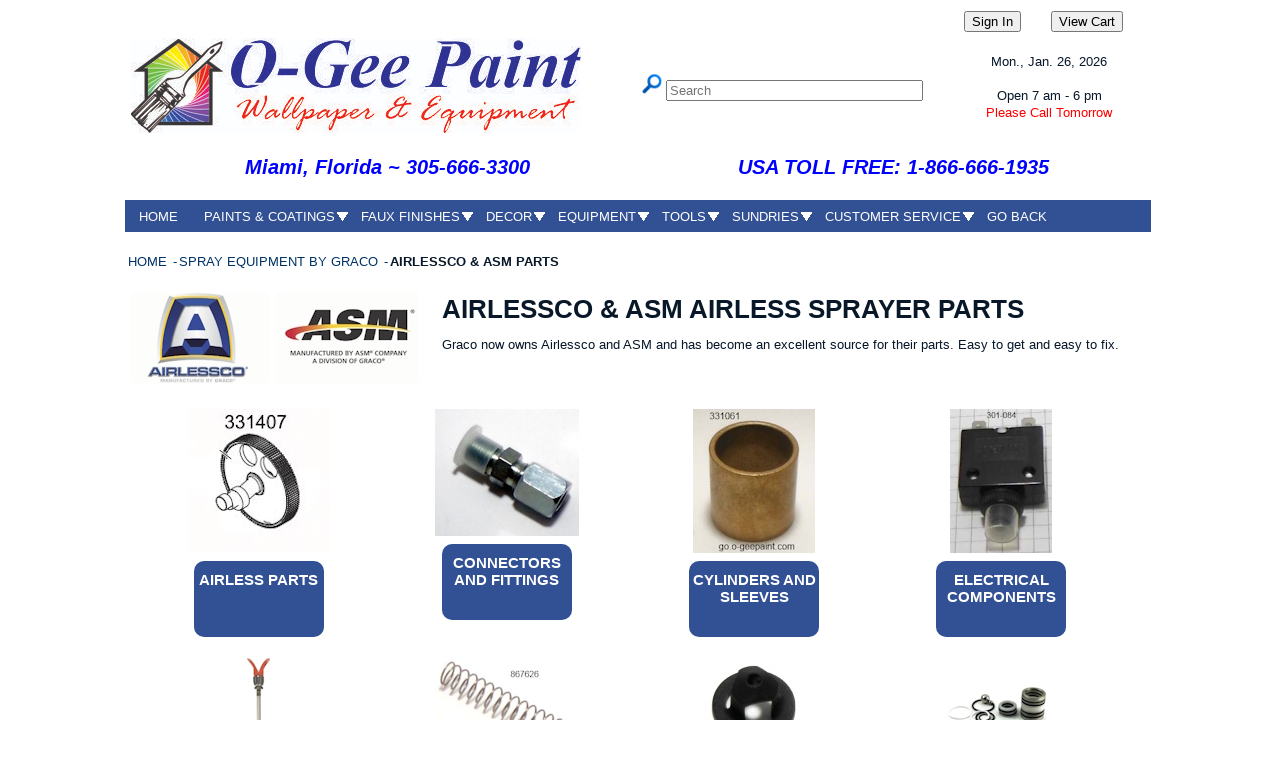

--- FILE ---
content_type: text/html; charset=iso-8859-1
request_url: https://go.o-geepaint.com/departments/airlessco--amp--asm-parts-%7CEG%7CASP.html
body_size: 94779
content:
<!DOCTYPE html>
<html lang="en" xmlns="http://www.w3.org/1999/xhtml" xml:lang="en">
  <head>
 
    <meta http-equiv="content-type" content="application/xhtml+xml;charset=windows-1252">
	
    <title>O-Gee Paint - AIRLESSCO &amp; ASM AIRLESS SPRAYER PARTS</title>
	<meta charset="UTF-8">
    <meta name="viewport" content="width=device-width, initial-scale=1.0">
    <style>
        /* Style for the floating table */
        .floating-table {
            position: absolute;
            top: 230px;
            left: 400px;
            width: 600px;
            background-color: #f9f9f9;
            border: 3px solid red;
            padding: 10px;
            box-shadow: 0 2px 4px rgba(0, 0, 1, 1);
        }

        /* Style for the close button */
        .close-button {
            position: absolute;
            top: 5px;
            right: 5px;
            cursor: pointer;
        }
    </style>
    <meta name="description" content="Get airlessco and ASM parts from us here" >
    <meta content="index, follow" name="robots">
	<meta name="google-site-verification" content="0fGrVbFj3C5ik7BQiAzQ2Z22uaBpVkClc3ZAM-FmJ2I">
	
    <!--  <link href="https://go.o-geepaint.com/" rel="canonical" >//-->
    <link type="text/css" rel="stylesheet" href="/inet/styles/ogee17/ogee17.css" >
    <link type="text/css" rel="stylesheet" href="https://go.o-geepaint.com/images/js/footer.css">
		
	<link href="https://go.o-geepaint.com/images/js/js-image-slider.css" rel="stylesheet" type="text/css">
    <script src="https://go.o-geepaint.com/images/js/mcVideoPlugin.js" ></script>
    <script src="https://go.o-geepaint.com/images/js/js-image-slider.js" ></script>
	
	 <!--  text messaging script 
	<script id="webconnect" data-env="prod" data-widgetid="4896798b-5fee-4156-9ecd-f8e47cb20db0" src="https://cdn.prokeep.com/wc/widget-init.js"></script> -->
	
    
    <!-- Included javascript functions //-->
    <script >
    <!--  window.name="sagro"; //-->
    </script> 
<style media="screen">  @import url("https://go.o-geepaint.com/images/js/menuh.css"); </style>

<link rel="apple-touch-icon" sizes="57x57" href="/images/apple-icon-57x57.png">
<link rel="shortcut icon" type="image/x-icon" href="/images/favicon.ico">
<link rel="icon" type="image/x-icon" href="/images/favicon.ico">
<link rel="apple-touch-icon" sizes="60x60" href="/images/apple-icon-60x60.png">
<link rel="apple-touch-icon" sizes="72x72" href="/images/apple-icon-72x72.png">
<link rel="apple-touch-icon" sizes="76x76" href="/images/apple-icon-76x76.png">
<link rel="apple-touch-icon" sizes="114x114" href="/images/apple-icon-114x114.png">
<link rel="apple-touch-icon" sizes="120x120" href="/images/apple-icon-120x120.png">
<link rel="apple-touch-icon" sizes="144x144" href="/images/apple-icon-144x144.png">
<link rel="apple-touch-icon" sizes="152x152" href="/images/apple-icon-152x152.png">
<link rel="apple-touch-icon" sizes="180x180" href="/images/apple-icon-180x180.png">
<link rel="icon" type="image/png" sizes="192x192"  href="/images/android-icon-192x192.png">
<link rel="icon" type="image/png" sizes="32x32" href="/images/favicon-32x32.png">
<link rel="icon" type="image/png" sizes="96x96" href="/images/favicon-96x96.png">
<link rel="icon" type="image/png" sizes="16x16" href="/images/favicon-16x16.png">
<link rel="manifest" href="/images/manifest.json">
<meta name="msapplication-TileColor" content="#ffffff">
<meta name="msapplication-TileImage" content="/images/ms-icon-144x144.png">
<meta name="theme-color" content="#ffffff">
    
    <!--[if lt IE 7]>
<style media="screen">
#menuh{float:none;}
body{behavior:url(https://go.o-geepaint.com/images/js/csshover.htc); font-size:100%;}
#menuh ul li{float:left; width: 100%;}
#menuh a{height:1%;font:bold 0.7em/1.4em arial, sans-serif;}
</style>
<![endif]-->

    <meta name="p:domain_verify" content="276468cc11f9244f0b286d11dd1a7eea"> 
	
<!-- Global site tag (gtag.js) - Google Analytics -->
<script async src="https://www.googletagmanager.com/gtag/js?id=UA-51596230-1"></script>
<script>
  window.dataLayer = window.dataLayer %7C%7C [];
  function gtag(){dataLayer.push(arguments);}
  gtag('js', new Date());

  gtag('config', 'UA-51596230-1');
</script>

     </head>  
  
  <body >
  
    <link rel="stylesheet" href="https://use.fontawesome.com/releases/v5.1.0/css/all.css" integrity="sha384-lKuwvrZot6UHsBSfcMvOkWwlCMgc0TaWr+30HWe3a4ltaBwTZhyTEggF5tJv8tbt" crossorigin="anonymous"><link rel="stylesheet" type="text/css" href="/inet/css/customer_layout.css"/><script src="/inet/util/jquery-3.6.0.min.js"></script>
<script type="text/javascript" src="/inet/util/jquery.boxy.js"></script><link href="/inet/css/boxy.css" rel="stylesheet" type="text/css">
<script type="text/javascript" src="/inet/util/purchase_buttons.js"></script><script type="text/javascript" src="/inet/util/shopping_list_select.js"></script><!-- Included javascript functions -->
<script type="text/javascript">
<!--

window.name="inet_ecommerce";
var sagro_base_url = "/inet";
var bootstrap_enabled = "";
var registry_common_site_mode = "";
var inet_mobile = "";
var inet_mobile_device = "";
var user_logged_in = "";
var disable_ui = "";
//-->
</script><script type="text/javascript" src="/inet/storefront/catalog.js"></script><link rel="canonical" href="https://go.o-geepaint.com/departments/airlessco--amp--asm-parts-|EG|ASP.html">    <script type="text/javascript">
          da_image = new Image();
          da_image.src="/images/favicon.ico";
     </script>  <script type="text/javascript">
<!-- /* hours script   This script and many more are available free online at The JavaScript Source :: http://javascript.internet.com Created by: William and Mari Bontrager :: http://willmaster.com/ */

<!-- /*Copyright 1999, 2000 by William and Mari Bontrager.*/

here_offset = 300;
// The above number must be changed to the number of minutes 
//   difference between your time and UT during STANDARD TIME 
//   -- not Daylight Savings Time. If you are in UT, (the 
//   same time zone as Greenwich, England), this number 
//   will be 0 (zero). If your time is later than UT (east 
//   of Greenwich, England), the number is negative. 
//   Otherwise, the number is positive.
// NOTE: To calculate the number automatically, go to 
//   http://willmaster.com/possibilities/demo/eztzoffset.html

DST_month_start = 3;
// If your geographical area observes daylight savings time, 
//   the above number represents the month the period begins. 
//   Otherwise, the number is 0 (zero).

DST_day_start = 9;
// If your geographical area observes daylight savings time, 
//   the above number represents day of the month the period 
//   begins. Otherwise, the number is 0 (zero).

DST_month_end = 11;
// If your geographical area observes daylight savings time, 
//   the above number represents the month the period ends. 
//   Otherwise, the number is 0 (zero).

DST_day_end = 4;
// If your geographical area observes daylight savings time, 
//   the above number represents day of the month the period 
//   ends. Otherwise, the number is 0 (zero).

clocktype = 12;
// The above number must be either 12 or 24. Use 12 if you 
//   want a 12-hour clock with "AM" or "PM" appended to the 
//   time. Use 24 if you want a 24-hour clock.
// NOTE: What you specify here is the default. You can change 
//   this value right before you use a function.

here_appt_weekday = 2;
// The day of the week in your time zone that you want 
//   calculated into your visitor's time zone. Use a 
//   number 1-7: 1=Sunday 2=Monday 3=Tuesday 
//   4=Wednesday 5=Thursday 6=Friday 7=Saturday
// NOTE: What you specify here is the default. You can change 
//   this value right before you use a function.

here_appt_hour = 10;
// The hour in your time zone that you want calculated into 
//   your visitor's time zone. Use 12 for noon and 0 for midnight.
// NOTE: What you specify here is the default. You can change 
//   this value right before you use a function.

here_appt_minute = 27;
// The number of minutes after the hour in your time zone 
//   that you want calculated into your visitor's time zone.
// NOTE: What you specify here is the default. You can change 
//   this value right before you use a function.

here_appt_ampm = 'AM';
// If the above appt_hour and appt_minute is before noon, 
//   use 'AM', otherwise use 'PM'. If your clocktype 
//   variable (above) is 24, use 'AM';
// NOTE: What you specify here is the default. You can change 
//   this value right before you use a function.

// NOTE: The above appt_... variables must have values assigned 
//       to them whether or not you plan to calculate a specific 
//       time for your visitor's time zone.

disp_dow = 'no';
// Shall time displays include the day of the week ('yes' or 'no')?
// NOTE: What you specify here is the default. You can change 
//   it right before you use a function.

// No other customizations are required.

can_use_this = false;
if(parseInt(navigator.appVersion) >= 4) { can_use_this = true; }
vtime = new Date();
if(DST_month_start > 0) {
	var b = false;
	var m = vtime.getMonth();
	var d = vtime.getDate();	
	DST_month_start--;
	DST_month_end--;
	if((m > DST_month_start) && (m < DST_month_end)) { b = true; }
	else
	{
		if((m == DST_month_start) && (d >= DST_day_start)) { b = true; }
		if((m == DST_month_end) && (d <= DST_day_end)) { b = true; }
	}
	if(b == true) { here_offset -= 60; }
}
Diff = vtime.getTimezoneOffset() - here_offset;
weekdays=new Array("Sunday","Monday","Tuesday","Wednesday","Thursday","Friday","Saturday");
if(! weekdays) { can_use_this = 1; }
function get_future() {
	if(can_use_this == false) { return ''; }
	var apm = 'AM';
	var rs = '';
	if((clocktype == 12) && (here_appt_ampm == 'PM')) { here_appt_hour += 12; }
	b = new Date(vtime.getYear(),1,1,here_appt_hour,here_appt_minute,0);
	var t = 0;
	if(here_appt_weekday > 0)
	{
		var tt = here_appt_weekday - 1;
		if(tt != b.getDay()) { t = tt - b.getDay(); }
	}
	if(t != 0) { b.setTime(Number(b) + (1000 * 60 * 60 * 24 * t)); }
	b.setTime(Number(b) - (Diff * 60000));
	var nowweekday = b.getDay();
	var hr = b.getHours();
	if(clocktype == 12)
	{
		if(hr > 11) { apm = 'PM'; }
		if(hr > 12) { hr -= 12; }
	}
	rs = hr + ':';
	if(b.getMinutes() < 10) { rs += '0'; }
	rs += b.getMinutes();
	if(clocktype == 12) { rs += ' ' + apm; }
	if(here_appt_weekday > 0) { rs += ', ' + weekdays[b.getDay()]; }
	return rs;
}
function get_current(s) {
	if(can_use_this == false) { return ''; }
	var apm = 'AM';
	var rs = '';
	if((s == 'here') || (s == 'Here') || (s == 'HERE'))
	{
		htime = new Date();
		htime.setTime(Number(vtime) + (Diff * 60000));
		var hr = htime.getHours();
		if(clocktype == 12)
		{
			if(hr > 11) { apm = 'PM'; }
			if(hr > 12) { hr -= 12; }
		}
		rs = hr + ':';
		if(htime.getMinutes() < 10) { rs += '0'; }
		rs += htime.getMinutes(); 
		if(clocktype == 12) { rs += ' ' + apm; }
		if((disp_dow == 'yes') || (disp_dow == 'Yes') || (disp_dow == 'YES'))
		{ rs += ', ' + weekdays[htime.getDay()]; }
	}
	else
	{
		var hr = vtime.getHours();
		if(clocktype == 12)
		{
			if(hr > 11) { apm = 'PM'; }
			if(hr > 12) { hr -= 12; }
		}
		rs = hr + ':';
		if(vtime.getMinutes() < 10) { rs += '0'; }
		rs += vtime.getMinutes();
		if(clocktype == 12) { rs += ' ' + apm; }
		if((disp_dow == 'yes') || (disp_dow == 'Yes') || (disp_dow == 'YES'))
		{ rs += ', ' + weekdays[vtime.getDay()]; }
	}
	return rs;
}
//-->
</script><!-- Global site tag (gtag.js) - Google Analytics -->
<script async src="https://www.googletagmanager.com/gtag/js?id=256514318"></script>
<script>
  window.dataLayer = window.dataLayer || [];
  function gtag(){dataLayer.push(arguments);}
  gtag('js', new Date());
  gtag('config', '256514318');
  
  gtag('event', 'view_item_list' ,  {"item_list_id":"ASP","item_list_name":"AIRLESSCO &amp; ASM PARTS","items":[{"item_id":"GR331046","item_name":"BALL BEARING I","currency":"USD","index":0,"item_brand":"ASM\/AIRLESSCO COMPANY","item_category":"SPRAY EQUIPMENT BY GRACO","item_category2":"AIRLESSCO &amp;amp; ASM PARTS","item_list_name":"AIRLESSCO &amp;amp; ASM PARTS"},{"item_id":"GR331030","item_name":"BALL STAINLESS STEEL .50 I","currency":"USD","index":1,"item_brand":"ASM\/AIRLESSCO COMPANY","item_category":"SPRAY EQUIPMENT BY GRACO","item_category2":"AIRLESSCO &amp;amp; ASM PARTS","item_list_name":"AIRLESSCO &amp;amp; ASM PARTS"},{"item_id":"GR331047","item_name":"BEARING BALL I","currency":"USD","index":2,"item_brand":"ASM\/AIRLESSCO COMPANY","item_category":"SPRAY EQUIPMENT BY GRACO","item_category2":"AIRLESSCO &amp;amp; ASM PARTS","item_list_name":"AIRLESSCO &amp;amp; ASM PARTS"},{"item_id":"GR331234","item_name":"COVER  MACHINED  LP540","currency":"USD","index":3,"item_brand":"ASM\/AIRLESSCO COMPANY","item_category":"SPRAY EQUIPMENT BY GRACO","item_category2":"AIRLESSCO &amp;amp; ASM PARTS","item_list_name":"AIRLESSCO &amp;amp; ASM PARTS"},{"item_id":"GR868016","item_name":"COVER GUARD I","currency":"USD","index":4,"item_brand":"ASM\/AIRLESSCO COMPANY","item_category":"SPRAY EQUIPMENT BY GRACO","item_category2":"AIRLESSCO &amp;amp; ASM PARTS","item_list_name":"AIRLESSCO &amp;amp; ASM PARTS"},{"item_id":"GR00443","item_name":"EXTENSION POLE GASKET I  D","currency":"USD","index":5,"item_brand":"ASM\/AIRLESSCO COMPANY","item_category":"SPRAY EQUIPMENT BY GRACO","item_category2":"AIRLESSCO &amp;amp; ASM PARTS","item_list_name":"AIRLESSCO &amp;amp; ASM PARTS"},{"item_id":"GR24E643","item_name":"GUN FILTER  AIRLESSCO (50 MESH)","currency":"USD","index":6,"item_brand":"ASM\/AIRLESSCO COMPANY","item_category":"SPRAY EQUIPMENT BY GRACO","item_category2":"AIRLESSCO &amp;amp; ASM PARTS","item_list_name":"AIRLESSCO &amp;amp; ASM PARTS"},{"item_id":"GR867214","item_name":"MANIFOLD FILTER","currency":"USD","index":7,"item_brand":"ASM\/AIRLESSCO COMPANY","item_category":"SPRAY EQUIPMENT BY GRACO","item_category2":"AIRLESSCO &amp;amp; ASM PARTS","item_list_name":"AIRLESSCO &amp;amp; ASM PARTS"},{"item_id":"GR331065","item_name":"PIN .375 X .954 .ST 41L42  D","currency":"USD","index":8,"item_brand":"ASM\/AIRLESSCO COMPANY","item_category":"SPRAY EQUIPMENT BY GRACO","item_category2":"AIRLESSCO &amp;amp; ASM PARTS","item_list_name":"AIRLESSCO &amp;amp; ASM PARTS"},{"item_id":"GR16F048","item_name":"PUMP COMPLETE SW TW150 TW170","currency":"USD","index":9,"item_brand":"GRACO INC.","item_category":"SPRAY EQUIPMENT BY GRACO","item_category2":"AIRLESSCO &amp;amp; ASM PARTS","item_list_name":"AIRLESSCO &amp;amp; ASM PARTS"},{"item_id":"GR331062","item_name":"RETAINING RING I","currency":"USD","index":10,"item_brand":"ASM\/AIRLESSCO COMPANY","item_category":"SPRAY EQUIPMENT BY GRACO","item_category2":"AIRLESSCO &amp;amp; ASM PARTS","item_list_name":"AIRLESSCO &amp;amp; ASM PARTS"},{"item_id":"GR331048","item_name":"RUBBER BOOT","currency":"USD","index":11,"item_brand":"ASM\/AIRLESSCO COMPANY","item_category":"SPRAY EQUIPMENT BY GRACO","item_category2":"AIRLESSCO &amp;amp; ASM PARTS","item_list_name":"AIRLESSCO &amp;amp; ASM PARTS"},{"item_id":"GR331074","item_name":"SPACER TUBE I","currency":"USD","index":12,"item_brand":"ASM\/AIRLESSCO COMPANY","item_category":"SPRAY EQUIPMENT BY GRACO","item_category2":"AIRLESSCO &amp;amp; ASM PARTS","item_list_name":"AIRLESSCO &amp;amp; ASM PARTS"},{"item_id":"GR187651","item_name":"STRAINER 3\/4 -16 UNF I","currency":"USD","index":13,"item_brand":"ASM\/AIRLESSCO COMPANY","item_category":"SPRAY EQUIPMENT BY GRACO","item_category2":"AIRLESSCO &amp;amp; ASM PARTS","item_list_name":"AIRLESSCO &amp;amp; ASM PARTS"},{"item_id":"GR331034","item_name":"SUCTION TUBE TOP NUT I","currency":"USD","index":14,"item_brand":"ASM\/AIRLESSCO COMPANY","item_category":"SPRAY EQUIPMENT BY GRACO","item_category2":"AIRLESSCO &amp;amp; ASM PARTS","item_list_name":"AIRLESSCO &amp;amp; ASM PARTS"},{"item_id":"GR867647","item_name":"SUPPORT FILTER ELEMENT","currency":"USD","index":15,"item_brand":"ASM\/AIRLESSCO COMPANY","item_category":"SPRAY EQUIPMENT BY GRACO","item_category2":"AIRLESSCO &amp;amp; ASM PARTS","item_list_name":"AIRLESSCO &amp;amp; ASM PARTS"}]});
</script>

<script>
  (function(i,s,o,g,r,a,m){i['GoogleAnalyticsObject']=r;i[r]=i[r]%7C%7Cfunction(){
  (i[r].q=i[r].q%7C%7C[]).push(arguments)},i[r].l=1*new Date();a=s.createElement(o),
  m=s.getElementsByTagName(o)[0];a.async=1;a.src=g;m.parentNode.insertBefore(a,m)
  })(window,document,'script','//www.google-analytics.com/analytics.js','ga');
  ga('create', 'UA-51596230-1', 'auto');
  ga('send', 'pageview');
</script>

      <table width="1024" align="center" style="background-color:#FFFFFF; text-align:center">
        
        <tr>
		<td width="900" align="center" style="text-align:right"><form action="https://go.o-geepaint.com/inet/start.php"> <input type="submit" value="Sign In"></form></td>
		<td width="124"> <form method="post" action="https://go.o-geepaint.com/inet/storefront/store.php?mode=viewcart"> <input type="submit" value="View Cart"></form>
		</td></tr></table>
		
		
      <table width="1024" align="center" style="background-color:#FFFFFF; text-align:center; border:0">
        <tr>
             <td style="text-align:left">
			 <a href="https://o-geepaint.com/"> 
			 <img style="border:0" title="O-Gee Paint is Miami's Benjamin Moore, Wallpaper and Festool Store"
                  alt="Go back to our blog page" src="/images/headers/headerlogo.jpg">
				  </a>
        </td>
        
            <td align="center"> <div class="search">
                <form action="/inet/storefront/store.php" method="GET" name="search" >
                 <input type="hidden" value="searchstore" name="mode" >
                 <input src="/inet/styles/ogee17/images/search.gif" width="20" type="image" height="20" alt="search o-gee paint">
                  <input type="text" style="vertical-align:middle" size="30" name="search[searchfor]" placeholder="Search">
                  </form>
              </div>
			</td>
            <td style="width:200px; text-align:center;">                   
              <script>
<!--
/*
JavaScript Kit - Java Script Calendar This free script provided by javascriptkit
Copyright © Eugene Vassiltsov. But please, let me know if you will use it.
*/
var hr = vtime.getHours();
 calendar = new Date();
 day = calendar.getDay();
 month = calendar.getMonth();
 date = calendar.getDate();
 year = calendar.getYear();
 if (year < 1000)
 year+=1900
 cent = parseInt(year/100);
 g = year % 19;
 k = parseInt((cent - 17)/25);
 i = (cent - parseInt(cent/4) - parseInt((cent - k)/3) + 19*g + 15) % 30;
 i = i - parseInt(i/28)*(1 - parseInt(i/28)*parseInt(29/(i+1))*parseInt((21-g)/11));
 j = (year + parseInt(year/4) + i + 2 - cent + parseInt(cent/4)) % 7;
 l = i - j;
 emonth = 3 + parseInt((l + 40)/44);
 edate = l + 28 - 31*parseInt((emonth/4));
 emonth--;
 var dayname = new Array ("Sunday", "Mon.", "Tues.", "Wed.", "Thur.", "Fri.", "Sat.");
 var monthname = 
 new Array ("Jan.","Feb.","Mar.","Apr.","May","June","July","Aug.","Sept.","Oct.","Nov.","Dec." );
 document.write("<font face=verdana,arial size=2>");
 document.write(dayname[day] + ", ");
 document.write(monthname[month] + " ");
 if (date< 10) document.write("0" + date + ", ");
         else document.write(date + ", ");
 document.write(year + "  ");
 document.write("</font><br>");

 // Easter
 if ((month == emonth) && (date == edate)) document.write("<font color=orange>Easter Sunday (Western)</font>");

 // January
 if ((month == 0) && (date == 1)) document.write("<font color=red>New Year's Day - Closed Today</font>");
 if ((month == 0) && (day == 1) && (date > 14) && (date< 22)) document.write("<font color=orange>Martin Luther King's Birthday</font>");
 // February
 if ((month == 1) && (date == 2)) document.write("<font color=orange>Groundhog Day</font>");
 if ((month == 1) && (date == 22)) document.write("<font color=orange>Washington's Birthday</font>");
 if ((month == 1) && (date == 29)) document.write("<font color=orange>Leap Day</font>");
 // March
 if ((month == 2) && (date == 17)) document.write("<font color=green>St. Patrick's Day</font>");  
 // April  
 if ((month == 3) && (date == 1)) document.write("<font color=orange>April Fools' Day</font>");
 if ((month == 3) && (date == 15) && (day != 0)) document.write("<font color=blue>Income Tax Day (USA)</font>");
 if ((month == 3) && (date == 16) && (day == 1)) document.write("<font color=blue>Income Tax Day (USA)</font>");
 if ((month == 3) && (date == 22)) document.write("<font color=green>Earth Day</font>");
 if ((month == 3) && (day == 0) && (date > 0) && (date< 8)) document.write("<font color=red>Daylight Savings Time Begins</font>");
 // May 
 if ((month == 4) && (date == 4)) document.write("<font color=blue>May the Fourth be With You</font>");
 if ((month == 4) && (date == 5)) document.write("<font color=orange>Cinco de Mayo</font>");
 if ((month == 4) && (day == 0) && (date > 7) && (date< 16)) document.write("<font color=orange>Mother's Day</font>");
 if ((month == 4) && (day == 1) && (date > 24)) document.write("<font color=red>Memorial Day - Closed Today</font>");
 // June 
 if ((month == 5) && (date == 1)) document.write("<font color=blue>Hurricane Season Begins</font>");
 if ((month == 5) && (date == 14)) document.write("<font color=blue>Flag Day</font>");
 // July
 if ((month == 6) && (date == 4)) document.write("<font color=red>Independence Day - Closed Today(USA)</font>");
 // August
 // September
 if ((month == 8) && (day== 1)&& (date > 0) && (date< 8)) document.write("<font color=red>Labor Day - Closed Today</font>");
 // October
 if ((month == 9) && (day == 1) && (date > 7) && (date< 16)) document.write("<font color=blue>Columbus Day</font>");
 if ((month == 9) && (day == 0) && (date > 24) && (date< 31)) document.write("<font color=orange>Daylight Savings Time Ends</font>");
 if ((month == 9) && (day == 0) && (date == 31)) document.write("<font color=orange>Daylight Savings Time Ends</font>");
 if ((month == 9) && (date == 31)) document.write("<font color=orange>Halloween</font>");
 // November
 if ((month == 10) && (date == 11)) document.write("<font color=red>Veteran's Day</font>");
 if ((month == 10) && (day == 4) && (date > 23) && (date< 30)) document.write("<font color=red>Thanksgiving - Closed Today</font>");
 if ((month == 10) && (date == 30) && (day == 4)) document.write("<font color=red>Thanksgiving - Closed Today</font>");
 // December
 if ((month == 11) && (date == 24)) document.write("<font color=red>Christmas Eve - Closed at 12 noon</font>");
 if ((month == 11) && (date == 25)) document.write("<font color=red>Christmas - Closed Today</font>");
 if ((month == 11) && (date == 31)) document.write("<font color=red>New Year's Eve - Closed at 12 noon</font>");
document.write ("<font face=verdana,arial size=2><br>")
if (day == 0) document.write("Closed");
if (day == 1) document.write("Open 7 am - 6 pm");
if (day == 2) document.write("Open 7 am - 6 pm");
if (day == 3) document.write("Open 7 am - 6 pm");
if (day == 4) document.write("Open 7 am - 6 pm");
if (day == 5) document.write("Open 7 am - 6 pm");
if (day == 6) document.write("Open 8 am - 5 pm");

document.write ("<br>")
document.write ("<font color=red size=2>")
//Sunday
if ((day == 0) && (hr >= 9) && (hr <= 15)) document.write("Closed during Lockdown")
else if ((day == 0) && (hr >= 0) && (hr < 9)) document.write("Reopen Monday at 7 a.m.")
else if ((day == 0) && (hr <= 24) && (hr >= 15)) document.write("Please Call Tomorrow")
//Monday
else if ((day == 1) && (hr >= 7) && (hr < 18)) document.write("Call for Personal Service")
else if ((day == 1) && (hr >= 0) && (hr < 7) ) document.write("Open 7am - 6 pm")
else if ((day == 1) && (hr < 24) && (hr >= 18) ) document.write("Please Call Tomorrow")
//Tuesday
else if ((day == 2)&& (hr >= 7) && (hr < 18)) document.write("Call for Personal Service")
else if ((day == 2) && (hr >= 0) && (hr < 7) ) document.write("Open 7am - 6 pm")
else if ((day == 2) && (hr < 24) && (hr >= 18) ) document.write("Please Call Tomorrow")
//Wednesday
else if ((day == 3) && (hr >= 7) && (hr < 18)) document.write("Call for Personal Service")
else if ((day == 3) && (hr >= 0) && (hr < 7) ) document.write("Open 7am - 6 pm")
else if ((day == 3) && (hr < 24) && (hr >= 18) ) document.write("Please Call Tomorrow")
//Thursday
else if ((day == 4) && (hr >= 7) && (hr < 18)) document.write("Call for Personal Service")
else if ((day == 4) && (hr >= 0) && (hr < 7) ) document.write("Open 7am - 6 pm")
else if ((day == 4) && (hr < 24) && (hr >= 18) ) document.write("Please Call Tomorrow")
//Friday
else if ((day == 5) && (hr >= 7) && (hr < 18) ) document.write("Call for Personal Service")
else if ((day == 5) && (hr >= 0) && (hr < 7) ) document.write("Open 7am - 6 pm")
else if ((day == 5) && (hr < 24) && (hr >= 18) ) document.write("Please Call Tomorrow")
//Saturday
else if ((day == 6) && (hr >= 8) && (hr < 17)) document.write("Call for Personal Service")
else if ((day == 6) && (hr >= 0) && (hr < 8)) document.write("Open 8am - 5:00 pm")
else if ((day == 6) && (hr < 24) && (hr >= 17)) document.write("Please Call Tomorrow")
else document.write("Have a good day");

 document.write("</font>");
//-->
				 </script>
			</tr>
 			
 			</table>
 			
 <table width="1014" align="center">
 <tr>
  <td style="width:50%"><h2 style="color:blue;text-align:center;" ><em>Miami, Florida ~  305-666-3300</em></h2>
  </td>
 <td style="width:50%">
	<a href="tel:+8666661935"><h2 style="color:blue;text-align:center;"><em>USA TOLL FREE: 1-866-666-1935 </em></h2></a>
 </td>
	<tr>
 </table>

 
 <table width="1024" align="center">
 <tr><td >			
<div id="menuh-container">
<div id="menuh">      
        
   <ul>
		<li><a href="https://go.o-geepaint.com/departments">HOME</a></li>
   </ul>
	
	<ul>	
		<li><a href="https://go.o-geepaint.com/departments/paint-and-primers-%7CPT.html" class="top_parent">PAINTS & COATINGS</a>
			<ul>
			    <li><a href="https://go.o-geepaint.com/departments/benjamin-moore-%7CBM.html" class="parent">BENJAMIN MOORE</a>
					<ul>
					<li><a href="https://go.o-geepaint.com/departments/color-samples-%7CBM%7CBCS.html">Color Samples</a></li>
					<li><a href="https://go.o-geepaint.com/departments/fan-decks-%7CBM%7CP15.html">Fan Decks</a></li>
					<li><a href="https://go.o-geepaint.com/departments/exterior-finishes-%7CBM%7CEXT.html">Exterior Finishes</a></li>
					<li><a href="https://go.o-geepaint.com/departments/exterior-stain-%7CBM%7CEXS.html">Exterior Stain</a></li>
					<li><a href="https://go.o-geepaint.com/departments/high-performance-coatings-|HP.html">High Performance</a></li>
					<li><a href="https://go.o-geepaint.com/departments/interior-finishes-%7CBM%7CINT.html">Interior Paints</a></li>
					<li><a href="https://go.o-geepaint.com/departments/primers-%7CBM%7CPRI.html">Primers</a></li>
					<li><a href="https://go.o-geepaint.com/departments/professional-coatings-%7CBM%7CCOM.html">Professional Coatings</a></li>
					</ul>
				</li>
				<li><a href="https://go.o-geepaint.com/departments/fine-paints-of-europe-%7CPT%7CFPE.html">FINE PAINTS OF EUROPE</a></li>
				<li><a href="https://go.o-geepaint.com/departments/lime-plasters-|FX|F35.html">ROMABIO LIME PAINTS</a></li>
				<li><a href="https://go.o-geepaint.com/departments/enamels-%7CPT%7CP75.html">Enamels</a></li>
				<li><a href="https://go.o-geepaint.com/departments/exterior-paints-%7CPT%7CP37.html">Exterior Paints</a></li>
				<li><a href="https://go.o-geepaint.com/departments/floor-coatings-%7CFL.html">Floor & Deck Paints</a></li>
				<li><a href="https://go.o-geepaint.com/departments/furniture-paints-%7CPT%7CF17.html">Furniture Paint</a></li>
				<li><a href="https://go.o-geepaint.com/departments/interior-paints-%7CPT%7CP33.html" >Interior Paints</a></li>
				<li><a href="https://go.o-geepaint.com/departments/high-performance-coatings-|HP.html" class="parent">Hi-Performance Coatings</a>
					<ul>
					<li><a href="https://go.o-geepaint.com/departments/hi-performance-primers-|HP|HPP.html">Primers</a></li>
					<li><a href="https://go.o-geepaint.com/departments/hi-performance-enamels-|HP|HPE.html">Enamels</a></li>
					<li><a href="https://go.o-geepaint.com/departments/hi-performance-epoxy-|HP|HPX.html">Epoxies</a></li>
					<li><a href="https://go.o-geepaint.com/departments/hi-performance-urethane-|HP|HPU.html">Urethanes</a></li>
					</ul>
				</li>
				<li><a href="https://go.o-geepaint.com/departments/primers-%7CPT%7CP81.html" >Primers</a></li>
				<li><a href="https://go.o-geepaint.com/departments/roof-products-%7CPT%7CP31.html">Roof Paints</a></li>
				<li><a href="https://go.o-geepaint.com/departments/specialty-coatings-%7CPT%7CP80.html" class="parent">Specialty Paints</a>
					<ul>
					<li><a href="https://go.o-geepaint.com/departments/mildew-control-%7CPT%7CP22.html">Mold Resistant</a></li>
					<li><a href="https://go.o-geepaint.com/departments/fire-retardant-products-%7CPT%7CP80%7CFIRE.html">Fire Retardant</a></li>
					<li><a href="https://go.o-geepaint.com/departments/heat-resistant-paints-%7CPT%7CP80%7CHEAT.html">Heat Resistant</a></li>
					<li><a href="https://go.o-geepaint.com/departments/pool-paints-%7CPT%7CP80%7CPOOL.html">Pool Paint</a></li>
					<li><a href="https://go.o-geepaint.com/departments/rust-inhibitive-systems-%7CPT%7CP24.html">Rust Control</a></li>
					</ul>
				</li>	
				<li><a href="https://go.o-geepaint.com/departments/spray-paint-%7CPT%7CP21.html">Spray Paints</a></li>
				<li><a href="https://go.o-geepaint.com/departments/traffic-and-marking-%7CFL%7CFLT.html">Traffic Paints</a></li>
				<li><a href="https://go.o-geepaint.com/departments/weather-and-water-proofing-%7CPT%7CP23.html">Weatherproofing</a></li>
				<li><a href="https://go.o-geepaint.com/departments/wood-finishes-%7CWF.html" class="parent">Wood Finishes</a>
					<ul>
					<li><a href="#" class="parent">Interior Finishes</a>
						<ul>
							<li><a href="https://go.o-geepaint.com/departments/int-wood-finishes-solvent-base-%7CWF%7CP30.html">Solvent Based</a></li>
							<li><a href="https://go.o-geepaint.com/departments/int-wood-finishes-waterborne-%7CWF%7CP52.html">Water Based</a></li>
						</ul>
					</li>
					<li><a href="#" class="parent">Exterior Finishes</a>
						<ul>
							<li><a href="https://go.o-geepaint.com/departments/ext-wood-finishes-solvent-base-%7CWF%7CP60.html">Solvent Based</a></li>
							<li><a href="https://go.o-geepaint.com/departments/ext-wood-finishes-waterborne-%7CWF%7CP50.html">Water Based</a></li>
						</ul>
					</li>
					<li><a href="https://go.o-geepaint.com/departments/wood-finishes-lacquer-%7CWF%7CP41.html">Lacquer</a></li>
					<li><a href="https://go.o-geepaint.com/departments/floor-coatings-%7CFL.html">Floor Finishes</a></li>
					<li><a href="https://go.o-geepaint.com/departments/patching-and-repair-products-%7CWF%7CR50.html">Wood Repair</a></li>
					</ul>
				</li>
			</ul>
		</li>
	</ul>
	
	<ul>
			<li><a href="https://go.o-geepaint.com/departments/faux-finishing-products-%7CFX.html" class="top_parent">FAUX FINISHES</a>
			<ul>
				<li><a href="https://go.o-geepaint.com/departments/faux-finish-applicators-%7CFX%7CF10.html">Brushes & Tools</a></li>
				<li><a href="https://go.o-geepaint.com/departments/scumbles--glazes-and-extender-%7CFX%7CF22.html">Scumble & Glazes</a></li>
				<li><a href="https://go.o-geepaint.com/departments/metallic-paints-%7CFX%7CF16.html">Metallic Paints</a></li>
				<li><a href="https://go.o-geepaint.com/departments/texture-effects-%7CFX%7CF14.html">Texture Effects</a></li>
				<li><a href="https://go.o-geepaint.com/departments/lime-plasters-%7CFX%7CF35.html">Lime Paints & Plasters</a></li>
				<li><a href="https://go.o-geepaint.com/departments/venetian-and-metallic-plasters-%7CFX%7CF30.html">Venetian & Metallic Plaster</a></li>
				<li><a href="https://go.o-geepaint.com/departments/wood-graining-%7CFX%7CF21.html">Wood Graining</a></li>
					
			</ul>
			</li>
	</ul>
				
	<ul>
		<li><a href="#" class="top_parent">DECOR</a>
			<ul>
				<li><a href="https://go.o-geepaint.com/departments/wallpaper-%7CWP.html" class="parent">Wallpaper</a>
					<ul>
						<li><a href="https://go.o-geepaint.com/departments/paper-and-borders-%7CWP%7CW11.html">In Stock Papers</a></li>
						<li><a href="https://www.brewsterwallcovering.com/" target="_blank">Brewster </a></li>
						<li><a href="https://www.phillipjeffries.com/" target="_blank">Phillip Jeffries </a></li>
						<li><a href="https://www.yorkwallcoverings.com/" target="_blank">York </a></li>
						<li><a href="https://go.o-geepaint.com/departments/wallpaper-%7CWP.html">Wallpaper Tools</a></li>
						<li><a href="https://go.o-geepaint.com/departments/paste-and-primers-%7CWP%7CW13.html">Primer & Paste</a></li>
					</ul>
				</li>	
				<li><a href="https://go.o-geepaint.com/departments/home-accents-%7CHA.html">Home Accents</a></li>
			</ul>
		</li>
	</ul>
	
	<ul>
		<li><a href="#" class="top_parent">EQUIPMENT</a>
			<ul>
				<li><a href="https://go.o-geepaint.com/departments/personal-protection-%7CPP.html" class="parent">Personal Protection</a>
					<ul>
						<li><a href="https://go.o-geepaint.com/departments/head--eyes-and-ears-|PP|S7A.html">Head, Eyes & Ears</a></li>
						<li><a href="https://go.o-geepaint.com/departments/gloves-|PP|S7B.html">Gloves</a></li>
						<li><a href="https://go.o-geepaint.com/departments/dustmasks-and-respirators-|PP|S7R.html">Respirators</a></li>
						<li><a href="https://go.o-geepaint.com/departments/uniforms-and-clothing-|PP|S70.html">Uniforms</a></li>
						
					</ul>
				</li>
				<li><a href="https://go.o-geepaint.com/departments/festool-power-tool-systems-%7CFT.html" class="parent">Festool</a>
					<ul>
						<li><a href="https://go.o-geepaint.com/departments/drills-and-drivers-%7CFT%7CFT2.html">Drills and Drivers</a></li>
						<li><a href="https://go.o-geepaint.com/departments/dust-extractors-%7CFT%7CFT0.html">Dust Extractors</a>
						<ul>
							<li><a href="https://go.o-geepaint.com/departments/bags-and-filters-%7CFT%7CFT0%7CFT0300.html">Bags and Filters</a></li>
							<li><a href="https://go.o-geepaint.com/departments/bags-and-filters-%7CFT%7CFT0%7CFT0200.html">Cleaning Sets</a></li>
							<li><a href="https://go.o-geepaint.com/departments/bags-and-filters-%7CFT%7CFT0%7CFT0400.html">Extractor Accessories</a></li>
							<li><a href="https://go.o-geepaint.com/departments/bags-and-filters-%7CFT%7CFT0%7CFT0100.html">Hoses & Connectors</a></li>
						</ul>
						</li>
					<li><a href="https://go.o-geepaint.com/departments/sanders-and-polishers-%7CFT%7CFT1.html">Sanders</a></li>
					<li><a href="https://go.o-geepaint.com/departments/saws-%7CFT%7CFT4.html">Saws & Rails</a>
						<ul>
							<li><a href="https://go.o-geepaint.com/departments/guide-rail-system-%7CFT%7CFT4%7CFT4GRS.html">Guide Rails</a></li>
							<li><a href="https://go.o-geepaint.com/departments/ts55-accessories--amp--parts-%7CFT%7CFT4%7CFTTS55.html">TS55 Accessories</a></li>
							<li><a href="https://go.o-geepaint.com/departments/ts75-accessories--amp--parts-%7CFT%7CFT4%7CFTTS75.html">TS75 Accessories</a></li>
							<li><a href="https://go.o-geepaint.com/departments/carvex-jigsaw-accessories-%7CFT%7CFT4%7CFT4500.html">Carvex Accessories</a></li>
							<li><a href="https://go.o-geepaint.com/departments/vecturo-accessories-%7CFT%7CFT4%7CFT4200.html">Vecturo Accessories</a></li>
						</ul>
					</li>
							<li><a href="https://go.o-geepaint.com/departments/festool-storage-mobility-%7CFT%7CFT3.html">Systainers</a></li>
							<li><a href="https://go.o-geepaint.com/departments/multipurpose-tables-%7CFT%7CFT8.html">Tables</a></li>
					</ul>
				</li>
				
					
				<li><a href="https://go.o-geepaint.com/departments/spray-equipment-by-graco-%7CEG.html" class="parent">Graco Sprayers</a>
					<ul>
					<li><a href="https://go.o-geepaint.com/departments/airless-accessories-%7CEG%7CGAA.html">Airless Accessories</a>
						<ul>
							<li><a href="https://go.o-geepaint.com/departments/graco-airless-spray-tips-|EG|GAT.html" class="parent">Spray Tips</a>
							<ul>
							   <li>	<a href="https://go.o-geepaint.com/departments/rac-5-switchtips-286xxx-%7CEG%7CGAT%7CE11286.html">RAC 5 Tips</a></li>
							   <li>	<a href="https://go.o-geepaint.com/departments/rac-x-fine-finish-tips-fftxxx-%7CEG%7CGAT%7CE11FFT.html">RAC X Fine Finish</a></li>
							   <li>	<a href="https://go.o-geepaint.com/departments/rac-x-switchtip-ltxxxx-%7CEG%7CGAT%7CE11LTX.html">RAC X LTX Tips</a></li>
							   <li>	<a href="https://go.o-geepaint.com/departments/rac-x-wide-r-a-c-wr12xx-%7CEG%7CGAT%7CE11WRX.html">RAC X 24" Fan</a></li>
							   <li>	<a href="https://go.o-geepaint.com/departments/rac-5-line-lazer-tips-ll5xxx-|EG|GLL|E11LL5.html">LineLazer Tips</a></li>
							   <li>	<a href="https://go.o-geepaint.com/departments/air-assisted-airless-tips-%7CEG%7CGAT%7CE11AA0.html">Air Assisted Tips</a></li>
							   <li>	<a href="https://go.o-geepaint.com/departments/automatic-airless-tips-gg4xxx-%7CEG%7CGAT%7CE11GG0.html">Automatic Airless</a></li>
							   <li>	<a href="https://go.o-geepaint.com/departments/flat-tips--fine-finish-163xxx-|EG|GAT|E11163.html">Flat, Fine Finish</a></li>
							   <li>	<a href="https://go.o-geepaint.com/departments/xtreme-duty-tips-xhdxxx-%7CEG%7CGAT%7CE11XHD.html">Xtreme Tips XHD</a></li>
							   <li>	<a href="https://go.o-geepaint.com/departments/tip-holders-and-seals-%7CEG%7CGAT%7CE11000.html">Tip Holders </a></li>
							</ul></li>
							<li>	<a href="https://go.o-geepaint.com/departments/airless-spray-guns-%7CEG%7CGAA%7CE10160.html">Airless Guns</a></li>
							<li>	<a href="https://go.o-geepaint.com/departments/connectors-and-fittings-%7CEG%7CGAA%7CE10110.html">Connectors </a></li>
							<li>	<a href="https://go.o-geepaint.com/departments/extensions-and-swivels-%7CEG%7CGAA%7CE10120.html">Extensions & Swivels</a></li>
							<li>	<a href="https://go.o-geepaint.com/departments/filters--spray-gun-%7CEG%7CGAA%7CE10130.html">Gun Filters</a></li>
							<li>	<a href="https://go.o-geepaint.com/departments/hi-pressure-hose-and-whips-%7CEG%7CGAA%7CE10170.html">Hoses & Whips</a></li>
							<li>	<a href="https://go.o-geepaint.com/departments/pump-inlet-strainers-%7CEG%7CGAA%7CE10140.html">Inlet Strainers</a></li>
							<li>	<a href="https://go.o-geepaint.com/departments/filters--nbsp--nbsp-manifold-%7CEG%7CGAA%7CE10150.html">Manifold Filters</a></li>
						</ul>
					</li>
						
					<li><a href="#">Airless Sprayers</a>
							<ul>
							<li>	<a href="https://go.o-geepaint.com/departments/airless-small-electric-%7CEG%7CGAE.html">Small Electric</a></li>
							<li>	<a href="https://go.o-geepaint.com/departments/airless-large-electric-%7CEG%7CGLE.html">Large Electric</a></li>
							<li>	<a href="https://go.o-geepaint.com/departments/gas-hydraulic-sprayers-%7CEG%7CGHY.html">Gas Hydraulic</a></li>
							<li>	<a href="https://go.o-geepaint.com/departments/gas-hydraulic-sprayers-%7CEG%7CGMX.html">Gas Mechanical</a></li>
							</ul>
					</li>
						<li><a href="https://go.o-geepaint.com/departments/finishpro--hvlp-and-accessories-%7CEG%7CGFP.html">Fine Finish Sprayers</a>	</li>
						<li><a href="https://go.o-geepaint.com/departments/truecoat-handhelds-%7CEG%7CGTC.html">Hand Held Sprayers</a></li>
						<li><a href="https://go.o-geepaint.com/departments/linelazers-and-accessories-%7CEG%7CGLL.html">Line Stripers</a></li>
						<li><a href="https://go.o-geepaint.com/departments/texture-units-and-accessories-%7CEG%7CGTX.html">Texture Sprayers</a></li>
						<li><a href="https://go.o-geepaint.com/departments/wood-finishing-and-accessories-%7CEG%7CGAP.html">Wood Finishing</a></li>
						
						
					<li><a href="https://go.o-geepaint.com/departments/graco-sprayer-parts-93.html" class="parent">Graco Repair Parts</a>
						<ul>
							<li><a href="https://go.o-geepaint.com/departments/magnum-airless-sprayer-parts-123.html">Magnum Parts</a></li>
							<li><a href="https://go.o-geepaint.com/departments/electric-airless-sprayer-parts-124.html">Electric Sprayer Parts</a></li>
							<li><a href="https://go.o-geepaint.com/departments/displacement-pumps-for-airless-sprayers-151.html">Pump Parts</a></li>
							<li><a href="https://go.o-geepaint.com/departments/finishpro-sprayer-parts-240.html">FinishPro Parts</a></li>
							<li><a href="https://go.o-geepaint.com/departments/gmax---gmax-ii-gas-powered-sprayers-281.html">GMax Parts</a></li>
							<li><a href="https://go.o-geepaint.com/departments/linelazer-line-stripers-295.html">Striper Parts</a></li>
							<li><a href="https://go.o-geepaint.com/departments/texture-sprayer-parts-170.html">TexSpray Parts</a></li>
							<li><a href="https://go.o-geepaint.com/departments/truecoat-handheld-airless-sprayers-332.html">TrueCoat Parts</a></li>
							<li><a href="https://go.o-geepaint.com/departments/airless-accessories-393.html">Parts for Accessories</a></li>
							<li><a href="https://go.o-geepaint.com/departments/airless-spray-guns-150.html">Airless Gun Parts</a></li>
						</ul>
				  	 </li>
				  	</ul>
				</li>
				<li><a href="https://go.o-geepaint.com/departments/spray-equipment-by-titan-%7CET.html" class="parent">TITAN</a>
						<ul>
						<li><a href="https://go.o-geepaint.com/departments/titan-airless-accessories-%7CET%7CTAA.html">Airless Accessories</a></li>
						<li><a href="https://go.o-geepaint.com/departments/titan-airless-spray-tips-%7CET%7CTAT.html">Airless Spray Tips</a></li>
						<li><a href="https://go.o-geepaint.com/departments/titan-electric-airless-%7CET%7CTAE.html">Electric Airless Sprayers</a></li>
						<li><a href="https://go.o-geepaint.com/departments/titan-gas-power-sprayers-%7CET%7CTSP.html">Gas Airless Sprayers</a></li>
						<li><a href="https://go.o-geepaint.com/departments/titan-capsray-fine-finish-units-%7CET%7CTCS.html">Fine Finish Sprayers</a></li>
						<li><a href="https://go.o-geepaint.com/departments/titan-powrliner-stripers-%7CET%7CTPL.html">Line Stripers</a></li>
						<li><a href="https://go.o-geepaint.com/departments/titan-repair-parts-204.html">Repair Parts</a></li>
						<li><a href="https://go.o-geepaint.com/departments/spraytech-sprayer-parts-284.html">SprayTECH Repair Parts</a></li>
						</ul>
				</li>
				<li><a href="https://go.o-geepaint.com/departments/pressure-cleaners-%7CTL%7CE40.html" class="parent">Pressure Cleaners</a>
					<ul>
						<li><a href="https://go.o-geepaint.com/departments/pressure-cleaner-accessories-%7CTL%7CE40%7CE40100.html">Accessories</a></li>
					</ul>
				</li>
					
				<li><a href="#" class="parent">REPAIR PARTS</a>
					<ul>
						<li><a href="https://go.o-geepaint.com/departments/graco-sprayer-parts-93.html">GRACO PARTS</a></li>
						<li><a href="https://go.o-geepaint.com/departments/titan-repair-parts-204.html">TITAN PARTS </a></li>
						<li><a href="https://go.o-geepaint.com/departments/spraytech-sprayer-parts-284.html">SPRAYTECH PARTS </a></li>
					</ul>
				</li>
			</ul>		
		</li>
					
				   
			
		
	</ul>
	
	<ul>
		
		<li><a href="https://go.o-geepaint.com/departments/hand--amp--power-tools-%7CTL.html" class="top_parent">TOOLS</a>
			<ul>
				<li><a href="https://go.o-geepaint.com/departments/brushes--amp--rollers-%7CAP.html" class="parent">Brushes, Rollers, Etc.</a>
					<ul>
					<li><a href="https://go.o-geepaint.com/departments/brushes--natural-bristle-|AP|A27.html">Brushes Natural Bristle </a></li>
					<li><a href="https://go.o-geepaint.com/departments/brushes--synthetic-filament-|AP|A28.html">Brushes, Synthetic</a></li>
					<li><a href="https://go.o-geepaint.com/departments/brush-and-roller-care-%7CAP%7CA10.html">Brush & Roller Care</a></li>
					<li><a href="https://go.o-geepaint.com/departments/mini-rollers-%7CAP%7CA50.html">Mini-Rollers</a></li>
					<li><a href="https://go.o-geepaint.com/departments/roller-covers-and-frames-%7CAP%7CA60.html">Roller Covers and Frames</a></li>
					<li><a href="https://go.o-geepaint.com/departments/paint-pots-and-trays-%7CAP%7CB55.html">Paint Pots and Trays</a></li>
					<li><a href="https://go.o-geepaint.com/departments/mix--pour--and-store-%7CTL%7CB10.html">Mix, Pour and Store</a></li>
					<li><a href="https://go.o-geepaint.com/departments/pad-and-speciality-applicators-%7CAP%7CA70.html#">Specialty Applicators</a></li>
					</ul>
				</li>
				
				<li><a href="https://go.o-geepaint.com/departments/caulking-guns-and-tools-%7CTL%7CR25.html">Caulking Guns</a></li>
				<li><a href="https://go.o-geepaint.com/departments/cleaning-tools-and-rags-%7CTL%7CS41.html">Cleaning</a></li>
				<li><a href="https://go.o-geepaint.com/departments/drywall-tools-%7CTL%7CB13.html">Drywall Tools</a></li>
				<li><a href="https://go.o-geepaint.com/departments/extension-poles-%7CTL%7CB16.html">Extension Poles</a></li>
				<li><a href="https://go.o-geepaint.com/departments/hand-tools-%7CTL%7CT30.html">Hand Tools</a></li>
				<li><a href="https://go.o-geepaint.com/departments/measuring-and-marking-%7CTL%7CT31.html">Measuring</a></li>
				<li><a href="https://go.o-geepaint.com/departments/razor-knives-and-blades-%7CTL%7CK10.html">Razors & Blades</a></li>
				<li><a href="https://go.o-geepaint.com/departments/surface-prep-%7CTL%7CS10.html" class="parent">Surface Prep</a>
					<ul>
						<li><a href="https://go.o-geepaint.com/departments/sanding-sponges-%7CTL%7CS10%7CS10100.html">Sanding Sponges</a></li>
						<li><a href="https://go.o-geepaint.com/departments/sandpaper-for-power-tools-%7CTL%7CS10%7CS10400.html">Power Tool Abrasives</a></li>
						<li><a href="https://go.o-geepaint.com/departments/sandpaper-sheets-%7CTL%7CS10%7CS10500.html">Sandpaper Sheets</a></li>
						<li><a href="https://go.o-geepaint.com/departments/steel-wool---stripping-pads-%7CTL%7CS10%7CS10600.html">Steel Wool</a></li>
						<li><a href="https://go.o-geepaint.com/departments/wire-brushes-%7CTL%7CS10%7CS10700.html">Wire Brushes</a></li>
					</ul>
				</li>
				<li><a href="https://go.o-geepaint.com/departments/putty-knives-and-scrapers-%7CTL%7CB11.html">Scrapers & Putty Knives</a></li>
				
				<li><a href="https://go.o-geepaint.com/departments/yard-and-garden-%7CTL%7CT10.html">Yard Tools</a></li>
			</ul>
		
		</li>
	</ul>
		
				
	<ul>
		<li><a href="https://go.o-geepaint.com/departments/sundry-items-%7CSU.html" class="top_parent">SUNDRIES</a>
			<ul>
				<li><a href="https://go.o-geepaint.com/departments/additives-%7CSU%7CS20.html">Additives</a></li>
				<li><a href="https://go.o-geepaint.com/departments/adhesives-and-glue-%7CSU%7CS30.html">Adhesives & Glue</a></li>
				<li><a href="https://go.o-geepaint.com/departments/caulk-and-sealants-%7CSU%7CR12.html">Caulk & Sealants</a></li>
				<li><a href="https://go.o-geepaint.com/departments/cleaners-and-polishes-%7CSU%7CS40.html">Cleaners & Polishes</a></li>
				<li><a href="https://go.o-geepaint.com/departments/surface-protection-%7CSU%7CS50.html" class="parent" >Masking and Protection</a>
					<ul>
						<li><a href="https://go.o-geepaint.com/departments/masking-tapes-%7CSU%7CS50%7CS50000.html">Masking Tapes</a></li>
						<li><a href="https://go.o-geepaint.com/departments/dropcloths-%7CSU%7CS50%7CS50100.html">Drop Cloths</a></li>
						<li><a href="https://go.o-geepaint.com/departments/enclosure-systems-%7CSU%7CS50%7CS50400.html">Enclosure Systems</a></li>
						<li><a href="https://go.o-geepaint.com/departments/masking-paper-and-film-%7CSU%7CS50%7CS90200.html">Masking Paper and Film</a></li>
						<li><a href="https://go.o-geepaint.com/departments/painters-plastic-sheeting-%7CSU%7CS50%7CS50600.html">Plastic Sheeting</a></li>
						<li><a href="https://go.o-geepaint.com/departments/spray-shields-%7CSU%7CS50%7CS50700.html">Spray Shields</a></li>
					</ul>
				</li>
				<li><a href="https://go.o-geepaint.com/departments/odor-control-%7CSU%7CS42.html">Odor Control</a></li>
				<li><a href="https://go.o-geepaint.com/departments/painting-prep-cleaners-%7CSU%7CS60.html">Painting Prep</a></li>
				<li><a href="https://go.o-geepaint.com/departments/solvents-and-removers-%7CSU%7CS80.html">Paint Removers</a></li>
				<li><a href="https://go.o-geepaint.com/departments/patching-and-repair-products-%7CSU%7CR50.html" class="parent">Patching </a>
					<ul>
						<li><a href="https://go.o-geepaint.com/departments/drywall---masonry-interior-%7CSU%7CR50%7CR50100.html">Drywall Repair</a></li>
						<li><a href="https://go.o-geepaint.com/departments/exterior-masonry-repair-%7CSU%7CR50%7CR50200.html">Exterior Masonry</a></li>
						<li><a href="https://go.o-geepaint.com/departments/metal-and-fiberglass-repair-%7CSU%7CR50%7CR50500.html">Metal & Fiberglass</a></li>
						<li><a href="https://go.o-geepaint.com/departments/patching-and-repair-products-%7CWF%7CR50.html">Wood Repair</a></li>
					</ul>
				</li>
					<li><a href="https://go.o-geepaint.com/departments/tape-and-related-items-%7CSU%7CS90.html">Tape & Related Items</a></li>
					<li><a href="https://go.o-geepaint.com/departments/thinners-%7CSU%7CT11.html">Thinners</a></li>
			</ul>	
		</li>
	</ul>
		
	<ul>
		<li><a href="https://go.o-geepaint.com/departments" class="top_parent" >CUSTOMER SERVICE</a>
			<ul>			
				<li><a href="https://go.o-geepaint.com/inet/start.php" class="parent">Sign In</a>
					<ul>
					<li><a href="https://go.o-geepaint.com/inet/user/forgot_password.php">Forgot Password</a></li>
					</ul>
				</li>
			
			<li><a href="https://go.o-geepaint.com/inet/ar/account_info.php?" class="parent">My Account</a>
					<ul>
					<li><a href="https://go.o-geepaint.com/inet/ar/account_info.php?">AR Dashboard</a></li>
					<li><a href="https://go.o-geepaint.com/inet/sa/sls600.php?sls600_itemmode=NOTCHECKED">History</a></li>
					<li><a href="https://go.o-geepaint.com/inet/pos/orders.php">Order Status</a></li>
					<li><a href="https://go.o-geepaint.com/inet/ar/account_info.php?mode=branchdetail">Account Detail</a></li>
					<li><a href="https://go.o-geepaint.com/inet/user/profile.php">My Profile</a></li>
					</ul>	
				
				<li><a href="https://go.o-geepaint.com/pages/policies.html">Policies</a>	</li>
				<li><a href="https://go.o-geepaint.com/inet/user/contact.php">Email O-Gee</a></li>
				<li><a href="https://ogeepaintco.directcapital.com/" target="_blank">Business Financing</a></li>
				<li><a href="https://go.o-geepaint.com/inet/storefront/store.php?mode=viewcart">View Cart</a></li>
				<li><a href="https://go.o-geepaint.com/inet/user/logout.php">Sign Out</a></li>
					<li><a href="https://o-geepaint.com/" >O-Gee Blog</a></li>
				</ul>
			</li>
		</li>
	</ul>
	<ul>
			<li><a href="javascript:history.back()">GO BACK</a></li>
	</ul>
								 
</li>
</ul>
			
  </div> 	<!-- end the menuh-container div -->  
  </div>	<!-- end the menuh div --> 
  </td><td style="width:60px; text-align:left"></td>
</tr>
  </table>
                    
    <table width="1024" align="center">
		<tr>
            <td style="vertical-align:top; background-color:#FFFFFF; text-align:left">
				<div class="container"><!-- store.ihtml -->
<div class="breadcrumbs"><ul class="breadcrumb"><li > <a href="/departments">HOME </a></li><li > <a href="/departments/spray-equipment-by-graco-|EG.html">SPRAY EQUIPMENT BY GRACO </a></li><li  ><strong>AIRLESSCO &amp; ASM PARTS</strong></li></ul></div>
<!-- {STORE_BACK_BUTTON} -->
<p class="message"></p>
<!-- store customized list -->
<table width="98%">
  <tr>
    <td valign="top"><img class="category_image" src="/inet/storefront/getimage.php?recid=14600" alt="AIRLESSCO &amp;amp; ASM PARTS"></td>
    <td valign="top"><img src="/inet/images/pixel.gif" width="15" height="1"></td>
    <td valign="top" width="100%"><h1>AIRLESSCO &amp; ASM AIRLESS SPRAYER PARTS</h1><div>Graco now owns Airlessco and ASM and has become an excellent source for their parts. Easy to get and easy to fix.<br /></div></td>
  </tr>
</table>

<table  width="98%" class="category_list category_list_P">

<tr><td  valign="top" width="25%"><table width="100%" height="100%">
  <tr height="100%">
    <td valign="center" style="border:0px;"><center><a href="/departments/airless-parts-|EG|ASP|E20500.html"><img src="/inet/storefront/getimage.php?recid=14583" class="sub_category_thumbnail" border="0" alt="AIRLESS PARTS"></center></a></td>
  </tr>

  <tr height="20">
    <td valign="middle" height="100%" width="100%" style="border:0px;"><center><a href="/departments/airless-parts-|EG|ASP|E20500.html" class="category_link">AIRLESS PARTS</a></center></td>
  </tr>
</table>
</td><td  valign="top" width="25%"><table width="100%" height="100%">
  <tr height="100%">
    <td valign="center" style="border:0px;"><center><a href="/departments/connectors-and-fittings-|EG|ASP|E10110.html"><img src="/inet/storefront/getimage.php?recid=14581" class="sub_category_thumbnail" border="0" alt="CONNECTORS AND FITTINGS"></center></a></td>
  </tr>

  <tr height="20">
    <td valign="middle" height="100%" width="100%" style="border:0px;"><center><a href="/departments/connectors-and-fittings-|EG|ASP|E10110.html" class="category_link">CONNECTORS AND FITTINGS</a></center></td>
  </tr>
</table>
</td><td  valign="top" width="25%"><table width="100%" height="100%">
  <tr height="100%">
    <td valign="center" style="border:0px;"><center><a href="/departments/cylinders-and-sleeves-|EG|ASP|E20513.html"><img src="/inet/storefront/getimage.php?recid=14574" class="sub_category_thumbnail" border="0" alt="CYLINDERS AND SLEEVES"></center></a></td>
  </tr>

  <tr height="20">
    <td valign="middle" height="100%" width="100%" style="border:0px;"><center><a href="/departments/cylinders-and-sleeves-|EG|ASP|E20513.html" class="category_link">CYLINDERS AND SLEEVES</a></center></td>
  </tr>
</table>
</td><td  valign="top" width="25%"><table width="100%" height="100%">
  <tr height="100%">
    <td valign="center" style="border:0px;"><center><a href="/departments/electrical-components-|EG|ASP|E20530.html"><img src="/inet/storefront/getimage.php?recid=14584" class="sub_category_thumbnail" border="0" alt="ELECTRICAL COMPONENTS"></center></a></td>
  </tr>

  <tr height="20">
    <td valign="middle" height="100%" width="100%" style="border:0px;"><center><a href="/departments/electrical-components-|EG|ASP|E20530.html" class="category_link">ELECTRICAL COMPONENTS</a></center></td>
  </tr>
</table>
</td></tr><tr><td  valign="top" width="25%"><table width="100%" height="100%">
  <tr height="100%">
    <td valign="center" style="border:0px;"><center><a href="/departments/extensions-and-swivels-|EG|ASP|E10120.html"><img src="/inet/storefront/getimage.php?recid=14037" class="sub_category_thumbnail" border="0" alt="EXTENSIONS AND SWIVELS"></center></a></td>
  </tr>

  <tr height="20">
    <td valign="middle" height="100%" width="100%" style="border:0px;"><center><a href="/departments/extensions-and-swivels-|EG|ASP|E10120.html" class="category_link">EXTENSIONS AND SWIVELS</a></center></td>
  </tr>
</table>
</td><td  valign="top" width="25%"><table width="100%" height="100%">
  <tr height="100%">
    <td valign="center" style="border:0px;"><center><a href="/departments/filters--spray-gun-|EG|ASP|E10130.html"><img src="/inet/storefront/getimage.php?recid=14573" class="sub_category_thumbnail" border="0" alt="FILTERS, SPRAY GUN"></center></a></td>
  </tr>

  <tr height="20">
    <td valign="middle" height="100%" width="100%" style="border:0px;"><center><a href="/departments/filters--spray-gun-|EG|ASP|E10130.html" class="category_link">FILTERS, SPRAY GUN</a></center></td>
  </tr>
</table>
</td><td  valign="top" width="25%"><table width="100%" height="100%">
  <tr height="100%">
    <td valign="center" style="border:0px;"><center><a href="/departments/fluid-section-and-pump-parts-|EG|ASP|E20510.html"><img src="/inet/storefront/getimage.php?recid=7153" class="sub_category_thumbnail" border="0" alt="FLUID SECTION AND PUMP PARTS"></center></a></td>
  </tr>

  <tr height="20">
    <td valign="middle" height="100%" width="100%" style="border:0px;"><center><a href="/departments/fluid-section-and-pump-parts-|EG|ASP|E20510.html" class="category_link">FLUID SECTION AND PUMP PARTS</a></center></td>
  </tr>
</table>
</td><td  valign="top" width="25%"><table width="100%" height="100%">
  <tr height="100%">
    <td valign="center" style="border:0px;"><center><a href="/departments/packing-kits-|EG|ASP|E20511.html"><img src="/inet/storefront/getimage.php?recid=14565" class="sub_category_thumbnail" border="0" alt="PACKING KITS"></center></a></td>
  </tr>

  <tr height="20">
    <td valign="middle" height="100%" width="100%" style="border:0px;"><center><a href="/departments/packing-kits-|EG|ASP|E20511.html" class="category_link">PACKING KITS</a></center></td>
  </tr>
</table>
</td></tr><tr><td  valign="top" width="25%"><table width="100%" height="100%">
  <tr height="100%">
    <td valign="center" style="border:0px;"><center><a href="/departments/prime-valves-|EG|ASP|E20514.html"><img src="/inet/storefront/getimage.php?recid=14586" class="sub_category_thumbnail" border="0" alt="PRIME VALVES"></center></a></td>
  </tr>

  <tr height="20">
    <td valign="middle" height="100%" width="100%" style="border:0px;"><center><a href="/departments/prime-valves-|EG|ASP|E20514.html" class="category_link">PRIME VALVES</a></center></td>
  </tr>
</table>
</td><td  valign="top" width="25%"><table width="100%" height="100%">
  <tr height="100%">
    <td valign="center" style="border:0px;"><center><a href="/departments/pump-inlet-strainers-|EG|ASP|E10140.html"><img src="/inet/storefront/getimage.php?recid=14588" class="sub_category_thumbnail" border="0" alt="PUMP INLET STRAINERS"></center></a></td>
  </tr>

  <tr height="20">
    <td valign="middle" height="100%" width="100%" style="border:0px;"><center><a href="/departments/pump-inlet-strainers-|EG|ASP|E10140.html" class="category_link">PUMP INLET STRAINERS</a></center></td>
  </tr>
</table>
</td><td  valign="top" width="25%"><table width="100%" height="100%">
  <tr height="100%">
    <td valign="center" style="border:0px;"><center><a href="/departments/pump-rods-and-pistons-|EG|ASP|E20512.html"><img src="/inet/storefront/getimage.php?recid=14034" class="sub_category_thumbnail" border="0" alt="PUMP RODS AND PISTONS"></center></a></td>
  </tr>

  <tr height="20">
    <td valign="middle" height="100%" width="100%" style="border:0px;"><center><a href="/departments/pump-rods-and-pistons-|EG|ASP|E20512.html" class="category_link">PUMP RODS AND PISTONS</a></center></td>
  </tr>
</table>
</td></tr></table>


<div class="results_navigation results_navigation_single">
    <table width="98%">
        <tr>
            <td nowrap width="30%" align="left" class="message">16 found, showing page 1 of 1</td>
            <td nowrap width="40%"  align="center" class="pagination"></td>
            <td nowrap width="30%" class="sort_form" align="right"></td>
      </tr>
    </table>
</div>


<table class="list_container " cellspacing="0" cellpadding="4" >
    
     <tr class="list_heading" >
             <td align="left"  nowrap > </td>
        <td align="left"  nowrap >Item</td>
        <td align="left"  nowrap >Description</td>
        <td align="right"  nowrap >Price</td>
        <td align="left"  nowrap >UM</td>
        <td align="center"  nowrap >Qty</td>
        <td align="right"  nowrap > Add to Cart</td>

     </tr>
      
    
     <tr class="listodd" >
             <td align="left" data-label=" "  nowrap ><a href="/products/ball-bearing-i%7CGR331046.html"><img class="product_image" src="https://img2.activant-inet.com/custom/050091/Thumb/tGR331046.jpg" border="0" alt="BALL BEARING I"></a></td>
        <td align="left" data-label="Item"  nowrap ><a href="/products/ball-bearing-i%7CGR331046.html">GR331046</a></td>
        <td align="left" data-label="Description"  nowrap >BALL BEARING I</td>
        <td align="right" data-label="Price"  nowrap >28.20</td>
        <td align="left" data-label="UM"  nowrap >/ EA</td>
        <td align="center" data-label="Qty"  nowrap >Ready to Go!</td>
        <td align="right" data-label=" Add to Cart"  nowrap ><form name="store_buy_1" action="/inet/storefront/store.php" method="POST">
     <input type="hidden" name="mode" value="addtocart">
     <input type="hidden" name="cart_partno[1]" value="GR331046"><input type="hidden" name="cart_link_id[1]" value="-1"><input type="hidden" name="cart_product[1]" value="-1">
     <div style="display:none">
        <select name="product_multiitem[1]"></select>
     </div>
     <input type="number" step="any" class="smalltextbox" value="1" size="2" name="cart_qty[1]">
     
     
     <input class="button add_to_cart_button" type="submit" onclick="store_buy_1.mode.value='addtocart'; add_to_cart_button_click(this)" value="Add to Cart">
     <input style="display:none" class="button add_to_list_button" type="submit" onclick="document.forms.store_buy_1.mode.value='addtolist'; add_to_list_button_click(this);" value="Add to List" >
     <div style="display:none" class="store_list_options"></div>

</form></td>

     </tr>
      
     <tr class="list" >
             <td align="left" data-label=" "  nowrap ><a href="/products/ball-stainless-steel--50-i%7CGR331030.html"><img class="product_image" src="/inet/images/en/default_thumbnail.gif" border="0" alt="BALL STAINLESS STEEL .50 I"></a></td>
        <td align="left" data-label="Item"  nowrap ><a href="/products/ball-stainless-steel--50-i%7CGR331030.html">GR331030</a></td>
        <td align="left" data-label="Description"  nowrap >BALL STAINLESS STEEL .50 I</td>
        <td align="right" data-label="Price"  nowrap >4.70</td>
        <td align="left" data-label="UM"  nowrap >/ EA</td>
        <td align="center" data-label="Qty"  nowrap >Ready to Go!</td>
        <td align="right" data-label=" Add to Cart"  nowrap ><form name="store_buy_2" action="/inet/storefront/store.php" method="POST">
     <input type="hidden" name="mode" value="addtocart">
     <input type="hidden" name="cart_partno[2]" value="GR331030"><input type="hidden" name="cart_link_id[2]" value="-1"><input type="hidden" name="cart_product[2]" value="-1">
     <div style="display:none">
        <select name="product_multiitem[2]"></select>
     </div>
     <input type="number" step="any" class="smalltextbox" value="1" size="2" name="cart_qty[2]">
     
     
     <input class="button add_to_cart_button" type="submit" onclick="store_buy_2.mode.value='addtocart'; add_to_cart_button_click(this)" value="Add to Cart">
     <input style="display:none" class="button add_to_list_button" type="submit" onclick="document.forms.store_buy_2.mode.value='addtolist'; add_to_list_button_click(this);" value="Add to List" >
     <div style="display:none" class="store_list_options"></div>

</form></td>

     </tr>
      
     <tr class="listodd" >
             <td align="left" data-label=" "  nowrap ><a href="/products/bearing-ball-i%7CGR331047.html"><img class="product_image" src="https://img2.activant-inet.com/custom/050091/Thumb/tGR331047.jpg" border="0" alt="BEARING BALL I"></a></td>
        <td align="left" data-label="Item"  nowrap ><a href="/products/bearing-ball-i%7CGR331047.html">GR331047</a></td>
        <td align="left" data-label="Description"  nowrap >BEARING BALL I</td>
        <td align="right" data-label="Price"  nowrap >22.00</td>
        <td align="left" data-label="UM"  nowrap >/ EA</td>
        <td align="center" data-label="Qty"  nowrap >Ready to Go!</td>
        <td align="right" data-label=" Add to Cart"  nowrap ><form name="store_buy_3" action="/inet/storefront/store.php" method="POST">
     <input type="hidden" name="mode" value="addtocart">
     <input type="hidden" name="cart_partno[3]" value="GR331047"><input type="hidden" name="cart_link_id[3]" value="-1"><input type="hidden" name="cart_product[3]" value="-1">
     <div style="display:none">
        <select name="product_multiitem[3]"></select>
     </div>
     <input type="number" step="any" class="smalltextbox" value="1" size="2" name="cart_qty[3]">
     
     
     <input class="button add_to_cart_button" type="submit" onclick="store_buy_3.mode.value='addtocart'; add_to_cart_button_click(this)" value="Add to Cart">
     <input style="display:none" class="button add_to_list_button" type="submit" onclick="document.forms.store_buy_3.mode.value='addtolist'; add_to_list_button_click(this);" value="Add to List" >
     <div style="display:none" class="store_list_options"></div>

</form></td>

     </tr>
      
     <tr class="list" >
             <td align="left" data-label=" "  nowrap ><a href="/products/cover--machined--lp540%7CGR331234.html"><img class="product_image" src="https://img2.activant-inet.com/custom/050091/Thumb/tGR331234.jpg" border="0" alt="COVER  MACHINED  LP540"></a></td>
        <td align="left" data-label="Item"  nowrap ><a href="/products/cover--machined--lp540%7CGR331234.html">GR331234</a></td>
        <td align="left" data-label="Description"  nowrap >COVER  MACHINED  LP540</td>
        <td align="right" data-label="Price"  nowrap >232.00</td>
        <td align="left" data-label="UM"  nowrap >/ EA</td>
        <td align="center" data-label="Qty"  nowrap >Ships in 2-5 days</td>
        <td align="right" data-label=" Add to Cart"  nowrap ><form name="store_buy_4" action="/inet/storefront/store.php" method="POST">
     <input type="hidden" name="mode" value="addtocart">
     <input type="hidden" name="cart_partno[4]" value="GR331234"><input type="hidden" name="cart_link_id[4]" value="-1"><input type="hidden" name="cart_product[4]" value="-1">
     <div style="display:none">
        <select name="product_multiitem[4]"></select>
     </div>
     <input type="number" step="any" class="smalltextbox" value="1" size="2" name="cart_qty[4]">
     
     
     <input class="button add_to_cart_button" type="submit" onclick="store_buy_4.mode.value='addtocart'; add_to_cart_button_click(this)" value="Add to Cart">
     <input style="display:none" class="button add_to_list_button" type="submit" onclick="document.forms.store_buy_4.mode.value='addtolist'; add_to_list_button_click(this);" value="Add to List" >
     <div style="display:none" class="store_list_options"></div>

</form></td>

     </tr>
      
     <tr class="listodd" >
             <td align="left" data-label=" "  nowrap ><a href="/products/cover-guard-i%7CGR868016.html"><img class="product_image" src="/inet/images/en/default_thumbnail.gif" border="0" alt="COVER GUARD I"></a></td>
        <td align="left" data-label="Item"  nowrap ><a href="/products/cover-guard-i%7CGR868016.html">GR868016</a></td>
        <td align="left" data-label="Description"  nowrap >COVER GUARD I</td>
        <td align="right" data-label="Price"  nowrap >13.20</td>
        <td align="left" data-label="UM"  nowrap >/ EA</td>
        <td align="center" data-label="Qty"  nowrap >Ships in 2-5 days</td>
        <td align="right" data-label=" Add to Cart"  nowrap ><form name="store_buy_5" action="/inet/storefront/store.php" method="POST">
     <input type="hidden" name="mode" value="addtocart">
     <input type="hidden" name="cart_partno[5]" value="GR868016"><input type="hidden" name="cart_link_id[5]" value="-1"><input type="hidden" name="cart_product[5]" value="-1">
     <div style="display:none">
        <select name="product_multiitem[5]"></select>
     </div>
     <input type="number" step="any" class="smalltextbox" value="1" size="2" name="cart_qty[5]">
     
     
     <input class="button add_to_cart_button" type="submit" onclick="store_buy_5.mode.value='addtocart'; add_to_cart_button_click(this)" value="Add to Cart">
     <input style="display:none" class="button add_to_list_button" type="submit" onclick="document.forms.store_buy_5.mode.value='addtolist'; add_to_list_button_click(this);" value="Add to List" >
     <div style="display:none" class="store_list_options"></div>

</form></td>

     </tr>
      
     <tr class="list" >
             <td align="left" data-label=" "  nowrap ><a href="/products/gasket-extension-pole-22286.html"><img class="product_image" src="/inet/images/en/default_thumbnail.gif" border="0" alt="GASKET EXTENSION POLE"></a></td>
        <td align="left" data-label="Item"  nowrap ><a href="/products/gasket-extension-pole-22286.html">GR00443</a></td>
        <td align="left" data-label="Description"  nowrap >GASKET EXTENSION POLE</td>
        <td align="right" data-label="Price"  nowrap >1.80</td>
        <td align="left" data-label="UM"  nowrap >/ EA</td>
        <td align="center" data-label="Qty"  nowrap >Ready to Go!</td>
        <td align="right" data-label=" Add to Cart"  nowrap ><form name="store_buy_6" action="/inet/storefront/store.php" method="POST">
     <input type="hidden" name="mode" value="addtocart">
     <input type="hidden" name="cart_product[6]" value="22286"><input type="hidden" name="cart_partno[6]" value="GR00443">
     <div style="display:none">
        <select name="product_multiitem[6]"></select>
     </div>
     <input type="number" step="any" class="smalltextbox" value="1" size="2" name="cart_qty[6]">
     
     
     <input class="button add_to_cart_button" type="submit" onclick="store_buy_6.mode.value='addtocart'; add_to_cart_button_click(this)" value="Add to Cart">
     <input style="display:none" class="button add_to_list_button" type="submit" onclick="document.forms.store_buy_6.mode.value='addtolist'; add_to_list_button_click(this);" value="Add to List" >
     <div style="display:none" class="store_list_options"></div>

</form></td>

     </tr>
      
     <tr class="listodd" >
             <td align="left" data-label=" "  nowrap ><a href="/products/gun-filter--airlessco--50-mesh-%7CGR24E643.html"><img class="product_image" src="https://img2.activant-inet.com/custom/050091/Thumb/tGR24E643.jpg" border="0" alt="GUN FILTER  AIRLESSCO (50 MESH)"></a></td>
        <td align="left" data-label="Item"  nowrap ><a href="/products/gun-filter--airlessco--50-mesh-%7CGR24E643.html">GR24E643</a></td>
        <td align="left" data-label="Description"  nowrap >GUN FILTER  AIRLESSCO (50 MESH)</td>
        <td align="right" data-label="Price"  nowrap >15.75</td>
        <td align="left" data-label="UM"  nowrap >/ EA</td>
        <td align="center" data-label="Qty"  nowrap >Ships in 2-5 days</td>
        <td align="right" data-label=" Add to Cart"  nowrap ><form name="store_buy_7" action="/inet/storefront/store.php" method="POST">
     <input type="hidden" name="mode" value="addtocart">
     <input type="hidden" name="cart_partno[7]" value="GR24E643"><input type="hidden" name="cart_link_id[7]" value="-1"><input type="hidden" name="cart_product[7]" value="-1">
     <div style="display:none">
        <select name="product_multiitem[7]"></select>
     </div>
     <input type="number" step="any" class="smalltextbox" value="1" size="2" name="cart_qty[7]">
     
     
     <input class="button add_to_cart_button" type="submit" onclick="store_buy_7.mode.value='addtocart'; add_to_cart_button_click(this)" value="Add to Cart">
     <input style="display:none" class="button add_to_list_button" type="submit" onclick="document.forms.store_buy_7.mode.value='addtolist'; add_to_list_button_click(this);" value="Add to List" >
     <div style="display:none" class="store_list_options"></div>

</form></td>

     </tr>
      
     <tr class="list" >
             <td align="left" data-label=" "  nowrap ><a href="/products/manifold-filter%7CGR867214.html"><img class="product_image" src="https://img2.activant-inet.com/custom/050091/Thumb/tGR867214.jpg" border="0" alt="MANIFOLD FILTER"></a></td>
        <td align="left" data-label="Item"  nowrap ><a href="/products/manifold-filter%7CGR867214.html">GR867214</a></td>
        <td align="left" data-label="Description"  nowrap >MANIFOLD FILTER</td>
        <td align="right" data-label="Price"  nowrap >14.55</td>
        <td align="left" data-label="UM"  nowrap >/ EA</td>
        <td align="center" data-label="Qty"  nowrap >Ships in 2-5 days</td>
        <td align="right" data-label=" Add to Cart"  nowrap ><form name="store_buy_8" action="/inet/storefront/store.php" method="POST">
     <input type="hidden" name="mode" value="addtocart">
     <input type="hidden" name="cart_partno[8]" value="GR867214"><input type="hidden" name="cart_link_id[8]" value="-1"><input type="hidden" name="cart_product[8]" value="-1">
     <div style="display:none">
        <select name="product_multiitem[8]"></select>
     </div>
     <input type="number" step="any" class="smalltextbox" value="1" size="2" name="cart_qty[8]">
     
     
     <input class="button add_to_cart_button" type="submit" onclick="store_buy_8.mode.value='addtocart'; add_to_cart_button_click(this)" value="Add to Cart">
     <input style="display:none" class="button add_to_list_button" type="submit" onclick="document.forms.store_buy_8.mode.value='addtolist'; add_to_list_button_click(this);" value="Add to List" >
     <div style="display:none" class="store_list_options"></div>

</form></td>

     </tr>
      
     <tr class="listodd" >
             <td align="left" data-label=" "  nowrap ><a href="/products/pin--375-x--954--st-41l42--d%7CGR331065.html"><img class="product_image" src="https://img2.activant-inet.com/custom/050091/Thumb/tGR331065.jpg" border="0" alt="PIN .375 X .954 .ST 41L42  D"></a></td>
        <td align="left" data-label="Item"  nowrap ><a href="/products/pin--375-x--954--st-41l42--d%7CGR331065.html">GR331065</a></td>
        <td align="left" data-label="Description"  nowrap >PIN .375 X .954 .ST 41L42  D</td>
        <td align="right" data-label="Price"  nowrap >33.00</td>
        <td align="left" data-label="UM"  nowrap >/ EA</td>
        <td align="center" data-label="Qty"  nowrap >Ready to Go!</td>
        <td align="right" data-label=" Add to Cart"  nowrap ><form name="store_buy_9" action="/inet/storefront/store.php" method="POST">
     <input type="hidden" name="mode" value="addtocart">
     <input type="hidden" name="cart_partno[9]" value="GR331065"><input type="hidden" name="cart_link_id[9]" value="-1"><input type="hidden" name="cart_product[9]" value="-1">
     <div style="display:none">
        <select name="product_multiitem[9]"></select>
     </div>
     <input type="number" step="any" class="smalltextbox" value="1" size="2" name="cart_qty[9]">
     
     
     <input class="button add_to_cart_button" type="submit" onclick="store_buy_9.mode.value='addtocart'; add_to_cart_button_click(this)" value="Add to Cart">
     <input style="display:none" class="button add_to_list_button" type="submit" onclick="document.forms.store_buy_9.mode.value='addtolist'; add_to_list_button_click(this);" value="Add to List" >
     <div style="display:none" class="store_list_options"></div>

</form></td>

     </tr>
      
     <tr class="list" >
             <td align="left" data-label=" "  nowrap ><a href="/products/pump-complete-sw-tw150-tw170%7CGR16F048.html"><img class="product_image" src="/inet/images/en/default_thumbnail.gif" border="0" alt="PUMP COMPLETE SW TW150 TW170"></a></td>
        <td align="left" data-label="Item"  nowrap ><a href="/products/pump-complete-sw-tw150-tw170%7CGR16F048.html">GR16F048</a></td>
        <td align="left" data-label="Description"  nowrap >PUMP COMPLETE SW TW150 TW170</td>
        <td align="right" data-label="Price"  nowrap >205.00</td>
        <td align="left" data-label="UM"  nowrap >/ EA</td>
        <td align="center" data-label="Qty"  nowrap >Ships in 2-5 days</td>
        <td align="right" data-label=" Add to Cart"  nowrap ><form name="store_buy_10" action="/inet/storefront/store.php" method="POST">
     <input type="hidden" name="mode" value="addtocart">
     <input type="hidden" name="cart_partno[10]" value="GR16F048"><input type="hidden" name="cart_link_id[10]" value="-1"><input type="hidden" name="cart_product[10]" value="-1">
     <div style="display:none">
        <select name="product_multiitem[10]"></select>
     </div>
     <input type="number" step="any" class="smalltextbox" value="1" size="2" name="cart_qty[10]">
     
     
     <input class="button add_to_cart_button" type="submit" onclick="store_buy_10.mode.value='addtocart'; add_to_cart_button_click(this)" value="Add to Cart">
     <input style="display:none" class="button add_to_list_button" type="submit" onclick="document.forms.store_buy_10.mode.value='addtolist'; add_to_list_button_click(this);" value="Add to List" >
     <div style="display:none" class="store_list_options"></div>

</form></td>

     </tr>
      
     <tr class="listodd" >
             <td align="left" data-label=" "  nowrap ><a href="/products/retaining-ring-i%7CGR331062.html"><img class="product_image" src="https://img2.activant-inet.com/custom/050091/Thumb/tGR331062.jpg" border="0" alt="RETAINING RING I"></a></td>
        <td align="left" data-label="Item"  nowrap ><a href="/products/retaining-ring-i%7CGR331062.html">GR331062</a></td>
        <td align="left" data-label="Description"  nowrap >RETAINING RING I</td>
        <td align="right" data-label="Price"  nowrap >3.30</td>
        <td align="left" data-label="UM"  nowrap >/ EA</td>
        <td align="center" data-label="Qty"  nowrap >Ready to Go!</td>
        <td align="right" data-label=" Add to Cart"  nowrap ><form name="store_buy_11" action="/inet/storefront/store.php" method="POST">
     <input type="hidden" name="mode" value="addtocart">
     <input type="hidden" name="cart_partno[11]" value="GR331062"><input type="hidden" name="cart_link_id[11]" value="-1"><input type="hidden" name="cart_product[11]" value="-1">
     <div style="display:none">
        <select name="product_multiitem[11]"></select>
     </div>
     <input type="number" step="any" class="smalltextbox" value="1" size="2" name="cart_qty[11]">
     
     
     <input class="button add_to_cart_button" type="submit" onclick="store_buy_11.mode.value='addtocart'; add_to_cart_button_click(this)" value="Add to Cart">
     <input style="display:none" class="button add_to_list_button" type="submit" onclick="document.forms.store_buy_11.mode.value='addtolist'; add_to_list_button_click(this);" value="Add to List" >
     <div style="display:none" class="store_list_options"></div>

</form></td>

     </tr>
      
     <tr class="list" >
             <td align="left" data-label=" "  nowrap ><a href="/products/rubber-boot%7CGR331048.html"><img class="product_image" src="/inet/images/en/default_thumbnail.gif" border="0" alt="RUBBER BOOT"></a></td>
        <td align="left" data-label="Item"  nowrap ><a href="/products/rubber-boot%7CGR331048.html">GR331048</a></td>
        <td align="left" data-label="Description"  nowrap >RUBBER BOOT</td>
        <td align="right" data-label="Price"  nowrap >8.60</td>
        <td align="left" data-label="UM"  nowrap >/ EA</td>
        <td align="center" data-label="Qty"  nowrap >Ships in 2-5 days</td>
        <td align="right" data-label=" Add to Cart"  nowrap ><form name="store_buy_12" action="/inet/storefront/store.php" method="POST">
     <input type="hidden" name="mode" value="addtocart">
     <input type="hidden" name="cart_partno[12]" value="GR331048"><input type="hidden" name="cart_link_id[12]" value="-1"><input type="hidden" name="cart_product[12]" value="-1">
     <div style="display:none">
        <select name="product_multiitem[12]"></select>
     </div>
     <input type="number" step="any" class="smalltextbox" value="1" size="2" name="cart_qty[12]">
     
     
     <input class="button add_to_cart_button" type="submit" onclick="store_buy_12.mode.value='addtocart'; add_to_cart_button_click(this)" value="Add to Cart">
     <input style="display:none" class="button add_to_list_button" type="submit" onclick="document.forms.store_buy_12.mode.value='addtolist'; add_to_list_button_click(this);" value="Add to List" >
     <div style="display:none" class="store_list_options"></div>

</form></td>

     </tr>
      
     <tr class="listodd" >
             <td align="left" data-label=" "  nowrap ><a href="/products/spacer-tube-i%7CGR331074.html"><img class="product_image" src="https://img2.activant-inet.com/custom/050091/Thumb/tGR331074.jpg" border="0" alt="SPACER TUBE I"></a></td>
        <td align="left" data-label="Item"  nowrap ><a href="/products/spacer-tube-i%7CGR331074.html">GR331074</a></td>
        <td align="left" data-label="Description"  nowrap >SPACER TUBE I</td>
        <td align="right" data-label="Price"  nowrap >17.90</td>
        <td align="left" data-label="UM"  nowrap >/ EA</td>
        <td align="center" data-label="Qty"  nowrap >Ready to Go!</td>
        <td align="right" data-label=" Add to Cart"  nowrap ><form name="store_buy_13" action="/inet/storefront/store.php" method="POST">
     <input type="hidden" name="mode" value="addtocart">
     <input type="hidden" name="cart_partno[13]" value="GR331074"><input type="hidden" name="cart_link_id[13]" value="-1"><input type="hidden" name="cart_product[13]" value="-1">
     <div style="display:none">
        <select name="product_multiitem[13]"></select>
     </div>
     <input type="number" step="any" class="smalltextbox" value="1" size="2" name="cart_qty[13]">
     
     
     <input class="button add_to_cart_button" type="submit" onclick="store_buy_13.mode.value='addtocart'; add_to_cart_button_click(this)" value="Add to Cart">
     <input style="display:none" class="button add_to_list_button" type="submit" onclick="document.forms.store_buy_13.mode.value='addtolist'; add_to_list_button_click(this);" value="Add to List" >
     <div style="display:none" class="store_list_options"></div>

</form></td>

     </tr>
      
     <tr class="list" >
             <td align="left" data-label=" "  nowrap ><a href="/products/strainer-3-4--16-unf-i%7CGR187651.html"><img class="product_image" src="https://img2.activant-inet.com/custom/050091/Thumb/tGR187651.jpg" border="0" alt="STRAINER 3/4 -16 UNF I"></a></td>
        <td align="left" data-label="Item"  nowrap ><a href="/products/strainer-3-4--16-unf-i%7CGR187651.html">GR187651</a></td>
        <td align="left" data-label="Description"  nowrap >STRAINER 3/4 -16 UNF I</td>
        <td align="right" data-label="Price"  nowrap >25.70</td>
        <td align="left" data-label="UM"  nowrap >/ EA</td>
        <td align="center" data-label="Qty"  nowrap >Ready to Go!</td>
        <td align="right" data-label=" Add to Cart"  nowrap ><form name="store_buy_14" action="/inet/storefront/store.php" method="POST">
     <input type="hidden" name="mode" value="addtocart">
     <input type="hidden" name="cart_partno[14]" value="GR187651"><input type="hidden" name="cart_link_id[14]" value="-1"><input type="hidden" name="cart_product[14]" value="-1">
     <div style="display:none">
        <select name="product_multiitem[14]"></select>
     </div>
     <input type="number" step="any" class="smalltextbox" value="1" size="2" name="cart_qty[14]">
     
     
     <input class="button add_to_cart_button" type="submit" onclick="store_buy_14.mode.value='addtocart'; add_to_cart_button_click(this)" value="Add to Cart">
     <input style="display:none" class="button add_to_list_button" type="submit" onclick="document.forms.store_buy_14.mode.value='addtolist'; add_to_list_button_click(this);" value="Add to List" >
     <div style="display:none" class="store_list_options"></div>

</form></td>

     </tr>
      
     <tr class="listodd" >
             <td align="left" data-label=" "  nowrap ><a href="/products/suction-tube-top-nut-i%7CGR331034.html"><img class="product_image" src="https://img2.activant-inet.com/custom/050091/Thumb/tGR331034.jpg" border="0" alt="SUCTION TUBE TOP NUT I"></a></td>
        <td align="left" data-label="Item"  nowrap ><a href="/products/suction-tube-top-nut-i%7CGR331034.html">GR331034</a></td>
        <td align="left" data-label="Description"  nowrap >SUCTION TUBE TOP NUT I</td>
        <td align="right" data-label="Price"  nowrap >69.00</td>
        <td align="left" data-label="UM"  nowrap >/ EA</td>
        <td align="center" data-label="Qty"  nowrap >Ready to Go!</td>
        <td align="right" data-label=" Add to Cart"  nowrap ><form name="store_buy_15" action="/inet/storefront/store.php" method="POST">
     <input type="hidden" name="mode" value="addtocart">
     <input type="hidden" name="cart_partno[15]" value="GR331034"><input type="hidden" name="cart_link_id[15]" value="-1"><input type="hidden" name="cart_product[15]" value="-1">
     <div style="display:none">
        <select name="product_multiitem[15]"></select>
     </div>
     <input type="number" step="any" class="smalltextbox" value="1" size="2" name="cart_qty[15]">
     
     
     <input class="button add_to_cart_button" type="submit" onclick="store_buy_15.mode.value='addtocart'; add_to_cart_button_click(this)" value="Add to Cart">
     <input style="display:none" class="button add_to_list_button" type="submit" onclick="document.forms.store_buy_15.mode.value='addtolist'; add_to_list_button_click(this);" value="Add to List" >
     <div style="display:none" class="store_list_options"></div>

</form></td>

     </tr>
      
     <tr class="list" >
             <td align="left" data-label=" "  nowrap ><a href="/products/support-filter-element%7CGR867647.html"><img class="product_image" src="/inet/images/en/default_thumbnail.gif" border="0" alt="SUPPORT FILTER ELEMENT"></a></td>
        <td align="left" data-label="Item"  nowrap ><a href="/products/support-filter-element%7CGR867647.html">GR867647</a></td>
        <td align="left" data-label="Description"  nowrap >SUPPORT FILTER ELEMENT</td>
        <td align="right" data-label="Price"  nowrap >33.70</td>
        <td align="left" data-label="UM"  nowrap >/ EA</td>
        <td align="center" data-label="Qty"  nowrap >Ships in 2-5 days</td>
        <td align="right" data-label=" Add to Cart"  nowrap ><form name="store_buy_16" action="/inet/storefront/store.php" method="POST">
     <input type="hidden" name="mode" value="addtocart">
     <input type="hidden" name="cart_partno[16]" value="GR867647"><input type="hidden" name="cart_link_id[16]" value="-1"><input type="hidden" name="cart_product[16]" value="-1">
     <div style="display:none">
        <select name="product_multiitem[16]"></select>
     </div>
     <input type="number" step="any" class="smalltextbox" value="1" size="2" name="cart_qty[16]">
     
     
     <input class="button add_to_cart_button" type="submit" onclick="store_buy_16.mode.value='addtocart'; add_to_cart_button_click(this)" value="Add to Cart">
     <input style="display:none" class="button add_to_list_button" type="submit" onclick="document.forms.store_buy_16.mode.value='addtolist'; add_to_list_button_click(this);" value="Add to List" >
     <div style="display:none" class="store_list_options"></div>

</form></td>

     </tr>
      
</table>


<div class="results_navigation results_navigation_single">
    <table width="98%">
        <tr>
            <td nowrap width="30%" align="left" class="message">16 found, showing page 1 of 1</td>
            <td nowrap width="40%"  align="center" class="pagination"></td>
            <td nowrap width="30%" class="sort_form" align="right"></td>
      </tr>
    </table>
</div>

<!-- end store customized list -->


<!-- end store.ihtml --><div>
			</td>
          </tr>
 	</table>
	
            
     

   <table width="1024" align="center" >
     <tr>  
     <td style="text-align:center"><strong><em>O-Gee Paint Co.</em></strong><br>
                6995 Bird Road<br>Miami, Florida 33155<br>
                <a href="tel:3056663300">Local: 305-666-3300</a><br>
                <a href="tel:18666661935">US Toll Free: 1-866-666-1935</a><br>
              </td>
               
     <td style="text-align:center"><a href="https://www.pinterest.com/ogeepaintco/" target="_blank" title="pinterest link">
	 <img src="/images/icons/pint-icon.jpg" alt="pinterest logo" width="50" height="50"></a></td>
     <td style="text-align:center"><a href="https://www.instagram.com/ogeepaint/" target="_blank" title="instagram link">
	 <img src="/images/icons/inst-icon.jpg" alt="instagram logo" width="50" height="50"></a></td>
<td style="text-align:center"><a title="facebook" href="https://www.facebook.com/o.geepaint" target="_blank">
<img class="size-full wp-image-1061 aligncenter" src="/images/facebook1.png" alt="Find Us On Facebook" width="50" height="50" />
</a></td>
     <td style="text-align:center"></td>
     <td style="text-align:center"><img width="50" height="50" alt="We Recycle Packaging" src="/images/recycle.jpg" /> <br>WE RECYCLE BOXES</td>
    </tr>
   </table>
     
    
    <table width="1024" align="center" style="background-color:#325094">
     <tr>         
            <td style="vertical-align:top"><div id="footer">
            <b>CUSTOMER SERVICE</b><br>
            <a href="https://go.o-geepaint.com/inet/user/contact.php">Contact Us</a><br>
            <a href="https://go.o-geepaint.com/pages/policies.html" >Policies</a><br>
            <a href="https://go.o-geepaint.com/inet/start.php">Sign In</a><br>
            <a href="https://go.o-geepaint.com/inet/user/logout.php">Sign Out</a><br>
            <a href="https://go.o-geepaint.com/inet/storefront/store.php?mode=viewcart">Shopping Cart</a>
         </div> </td>
                    
              <td style="vertical-align:top"><div id="footer">
                 <b>PAINTS & COATINGS</b></a><br>
                 <a href="https://go.o-geepaint.com/departments/interior-paints-%7CPT%7CP33.html">Interior Paints</a><br>
                 <a href="https://go.o-geepaint.com/departments/exterior-paints-%7CPT%7CP37.html">Exterior Paints</a><br>
                 <a href="https://go.o-geepaint.com/departments/enamels-%7CPT%7CP75.html">Enamels</a><br>
                 <a href="https://go.o-geepaint.com/departments/wood-finishes-%7CWF.html">Wood Finishes</a><br>
                 <a href="https://go.o-geepaint.com/departments/weather-and-water-proofing-%7CPT%7CP23.html">Waterproofing</a><br>
                 <a href="https://go.o-geepaint.com/departments/mildew-control-%7CPT%7CP22.html">Mildew Control</a><br>
                 <a href="https://go.o-geepaint.com/departments/specialty-coatings-%7CPT%7CP80.html">Specialty Paints</a><br>
                 <a href="https://go.o-geepaint.com/departments/high-performance-coatings-|HP.html">High Performance Coatings </a><br>
                 <a href="https://go.o-geepaint.com/departments/spray-paint-%7CPT%7CP21.html">Spray Paints</a>
                <div></td>
                    
                    <td style="vertical-align:top"><div id="footer">  
                    <b>EQUIPMENT</b><br>
                    <a href="https://go.o-geepaint.com/departments/spray-equipment-by-graco-%7CEG.html">Graco</a><br>
                    <a href="https://go.o-geepaint.com/departments/spray-equipment-by-titan-%7CET.html">Titan</a><br>
                    <a href="https://go.o-geepaint.com/departments/festool-power-tool-systems-%7CFT.html">Festool</a><br>
                    <a href="https://go.o-geepaint.com/departments/pressure-cleaners-%7CTL%7CE40.html">Pressure Cleaners</a><br>
                    <a href="https://go.o-geepaint.com/departments/hand--amp--power-tools-%7CTL.html">Hand Tools</a><br>
                    <a href="https://go.o-geepaint.com/departments/sundry-items-%7CSU.html">Sundries</a><br>
					<a href="https://ogeepaintco.directcapital.com/" target="_blank">Business Financing</a>
						</div></td>
                       
                   <td style="vertical-align:top"><div id="footer">
                   <b>WALLPAPER</b><br>
								<a href="https://go.o-geepaint.com/departments/wallpaper-%7CWP.html">Tools</a><br>	
								<a href="https://go.o-geepaint.com/departments/paste-and-primers-%7CWP%7CW13.html">Paste & Primers</a><br>
								<a href="https://go.o-geepaint.com/departments/wallpaper-removers-%7CWP%7CW14.html">Removers</a>	                    
                   </div></td>
                  </tr>              
               </table>
			     <script>
        // Function to close the floating table
        function closeTable() {
            const floatingTable = document.querySelector('.floating-table');
            floatingTable.style.display = 'none';
        }
    </script>
                  
                         
                   <table width="1024" align="center" style="background-color:black">
                  <tr style="background-color:black" ><td style="text-align:center"><style="color:lightsteelblue" >Powered by Epicor iNet</font></td>
				  <td><!-- (c) 2005, 2024. Authorize.Net is a registered trademark of CyberSource Corporation --> <div class="AuthorizeNetSeal"> <script type="text/javascript" language="javascript">var ANS_customer_id="e49a7f42-3b46-4e6f-8049-499a6cd2bdd0";</script> <script type="text/javascript" language="javascript" src="//verify.authorize.net:443/anetseal/seal.js" ></script> </div> </td>
                  <td colspan="2" <style="color:lightsteelblue; font-size="-1">
                  <SCRIPT>
<!-- This script and many more are available free online at -->
<!-- The JavaScript Source!!javascript.internet -->
<!-- Created by: www.jdstiles.com -->
<!-- Begin
copyright=new Date();
update=copyright.getFullYear();
document.writeln("<center>");
document.write("Copyright © 1995-"+ update + " O-Gee Paint All rights reserved.");
// End -->

        </SCRIPT></font>
        </td>
                  <td style="text-align:center">
                  <img src="/images/icons/discov.jpg" alt="discovery logo" height="40" width="60">
                  <img src="/images/icons/MC_logo.gif"  alt="mastercard logo" height="40" width="60">
                   <img src="/images/icons/visalogo.jpg" alt="visa logo" height="40" width="60">
                    <img src="/images/icons/paypal.gif" alt="paypal logo" height="40" width="60">
                     </td>
                  
                  </tr>
                  </table>
				
    
    
  </body>
</html>

<!--

Generated by iNet E-Business Suite (Version 6.2.0 [2026-01-15])
www.epicor.com 
Program: inet_ecommerce

-->
